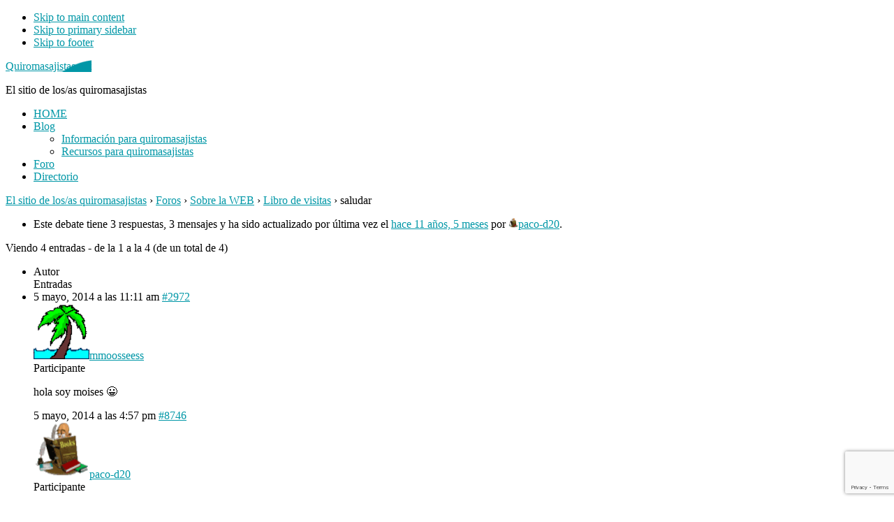

--- FILE ---
content_type: text/html; charset=UTF-8
request_url: https://www.quiromasajistas.net/foro/t/saludar/
body_size: 21527
content:
<!DOCTYPE html>
<html lang="es" prefix="og: http://ogp.me/ns#">
<head >
<meta charset="UTF-8" />
    <meta property="og:image" content="https://www.quiromasajistas.net/wp-content/uploads/2020/11/imagen-rrss.jpg" />
  <meta name="viewport" content="width=device-width, initial-scale=1" />

<!-- Optimización para motores de búsqueda de Rank Math - https://s.rankmath.com/home -->
<title>saludar - Quiromasajistas.net</title>
<meta name="description" content="hola soy moises :D"/>
<meta name="robots" content="follow, index, max-snippet:-1, max-video-preview:-1, max-image-preview:large"/>
<link rel="canonical" href="https://www.quiromasajistas.net/foro/t/saludar/" />
<meta property="og:locale" content="es_ES">
<meta property="og:type" content="article">
<meta property="og:title" content="saludar - Quiromasajistas.net">
<meta property="og:description" content="hola soy moises :D">
<meta property="og:url" content="https://www.quiromasajistas.net/foro/t/saludar/">
<meta property="og:site_name" content="Quiromasajistas.net">
<meta property="og:updated_time" content="2014-05-05T11:11:00+02:00">
<meta name="twitter:card" content="summary_large_image">
<meta name="twitter:title" content="saludar - Quiromasajistas.net">
<meta name="twitter:description" content="hola soy moises :D">
<meta name="twitter:site" content="@quiromasajistas">
<meta name="twitter:creator" content="@quiromasajistas">
<script type="application/ld+json" class="rank-math-schema">{
    "@context": "https://schema.org",
    "@graph": [
        {
            "@type": "Organization",
            "@id": "https://www.quiromasajistas.net/#company",
            "name": "Quiromasajistas.net",
            "logo": {
                "@type": "ImageObject",
                "url": false
            }
        },
        {
            "@type": "WebSite",
            "@id": "https://www.quiromasajistas.net/#website",
            "url": "https://www.quiromasajistas.net",
            "name": "Quiromasajistas.net",
            "publisher": {
                "@id": "https://www.quiromasajistas.net/#company"
            },
            "inLanguage": "es",
            "potentialAction": {
                "@type": "SearchAction",
                "target": "https://www.quiromasajistas.net/?s={search_term_string}",
                "query-input": "required name=search_term_string"
            }
        },
        {
            "@type": "ImageObject",
            "@id": "https://www.quiromasajistas.net/foro/t/saludar/#primaryImage",
            "url": "https://www.quiromasajistas.net/wp-content/uploads/avatars/29/0000000000000-bpthumb.jpg",
            "width": 200,
            "height": 200
        },
        {
            "@type": "WebPage",
            "@id": "https://www.quiromasajistas.net/foro/t/saludar/#webpage",
            "url": "https://www.quiromasajistas.net/foro/t/saludar/",
            "name": "saludar - Quiromasajistas.net",
            "datePublished": "-0001-11-30T00:00:00+00:00",
            "dateModified": "2014-05-05T11:11:00+02:00",
            "isPartOf": {
                "@id": "https://www.quiromasajistas.net/#website"
            },
            "primaryImageOfPage": {
                "@id": "https://www.quiromasajistas.net/foro/t/saludar/#primaryImage"
            },
            "inLanguage": "es"
        }
    ]
}</script>
<!-- /Plugin Rank Math WordPress SEO -->

<link rel='dns-prefetch' href='//www.google.com' />
<link rel='dns-prefetch' href='//fonts.googleapis.com' />
<link rel='dns-prefetch' href='//s.w.org' />
<link rel="alternate" type="application/rss+xml" title="Quiromasajistas.net &raquo; Feed" href="https://www.quiromasajistas.net/feed/" />
<link rel="alternate" type="application/rss+xml" title="Quiromasajistas.net &raquo; Feed de los comentarios" href="https://www.quiromasajistas.net/comments/feed/" />
<link rel="alternate" type="application/rss+xml" title="Quiromasajistas.net &raquo; Comentario saludar del feed" href="https://www.quiromasajistas.net/foro/t/saludar/feed/" />
<link rel='stylesheet' id='gglcptch-css'  href='https://www.quiromasajistas.net/wp-content/plugins/google-captcha/css/gglcptch.css' type='text/css' media='all' />
<link rel='stylesheet' id='academy-pro-css'  href='https://www.quiromasajistas.net/wp-content/themes/academy-pro/style.css' type='text/css' media='all' />
<style id='academy-pro-inline-css' type='text/css'>


		.single .content .entry-content > p:first-of-type {
			font-size: 26px;
			letter-spacing: -0.7px;
		}

		

		a,
		h4,
		button.secondary:focus,
		button.secondary:hover,
		input[type="button"].secondary:focus,
		input[type="button"].secondary:hover,
		input[type="reset"].secondary:focus,
		input[type="reset"].secondary:hover,
		input[type="submit"].secondary:focus,
		input[type="submit"].secondary:hover,
		.button.secondary:focus,
		.button.secondary:hover,
		.menu > .highlight > a:hover,
		.site-title a:focus,
		.site-title a:hover,
		.entry-title a:focus,
		.entry-title a:hover,
		.genesis-nav-menu a:focus,
		.genesis-nav-menu a:hover,
		.genesis-nav-menu .current-menu-item > a,
		.genesis-nav-menu .sub-menu .current-menu-item > a:focus,
		.genesis-nav-menu .sub-menu .current-menu-item > a:hover,
		.genesis-responsive-menu .genesis-nav-menu a:focus,
		.genesis-responsive-menu .genesis-nav-menu a:hover,
		.gs-faq button:focus,
		.gs-faq button:hover,
		.gs-faq button.gs-faq--expanded:focus,
		.entry-footer .entry-meta .entry-categories a:focus,
		.entry-footer .entry-meta .entry-categories a:hover,
		.entry-footer .entry-meta .entry-tags a:focus,
		.entry-footer .entry-meta .entry-tags a:hover,
		.entry-footer .entry-meta .entry-terms a:focus,
		.entry-footer .entry-meta .entry-terms a:hover,
		.sidebar a:not(.button):focus,
		.sidebar a:not(.button):hover,
		.sp-icon-accent,
		.sub-menu-toggle:focus,
		.sub-menu-toggle:hover {
			color: #0097a7;
		}

		button,
		input[type="button"],
		input[type="reset"],
		input[type="submit"],
		.button {
			background-color: #0097a7;
		}

		.enews-widget::after {
			background: #0097a7;
		}

		.academy-top-banner,
		.enews-widget input[type="submit"],
		.sidebar .enews-widget input[type="submit"] {
			background-color: #0097a7;
		}

		a.more-link.button.text:focus,
		a.more-link.button.text:hover,
		button.text:focus,
		button.text:hover,
		input[type="button"].text:focus,
		input[type="button"].text:hover,
		input[type="reset"].text:focus,
		input[type="reset"].text:hover,
		input[type="submit"].text:focus,
		input[type="submit"].text:hover,
		.button.text:focus,
		.button.text:hover,
		.comment-reply-link:focus,
		.comment-reply-link:hover,
		.footer-cta::before,
		.menu-toggle:focus,
		.menu-toggle:hover,
		.menu > .highlight > a:focus,
		.menu > .highlight > a:hover {
			border-color: #0097a7;
			color: #0097a7;
		}

		a.more-link.button.text,
		button.secondary,
		button.text,
		input[type="button"].secondary,
		input[type="reset"].secondary,
		input[type="submit"].secondary,
		input:focus,
		input[type="button"].text,
		input[type="reset"].text,
		input[type="submit"].text,
		textarea:focus,
		.archive-pagination a:focus,
		.archive-pagination a:hover,
		.archive-pagination .active a,
		.button.secondary,
		.button.text,
		.comment-reply-link,
		.entry-footer .entry-meta .entry-categories a,
		.entry-footer .entry-meta .entry-tags a,
		.entry-footer .entry-meta .entry-terms a,
		.genesis-responsive-menu .genesis-nav-menu .sub-menu a:focus,
		.genesis-responsive-menu .genesis-nav-menu .sub-menu a:hover,
		.gravatar-wrap::before,
		.menu-toggle,
		.menu > .highlight > a,
		.pricing-table .featured,
		.single-featured-image::before,
		.site-title a,
		.site-title a:focus,
		.site-title a:hover {
			border-color: #0097a7;
		}

		a.button:focus,
		a.button:hover,
		button:focus,
		button:hover,
		input[type="button"]:focus,
		input[type="button"]:hover,
		input[type="reset"]:focus,
		input[type="reset"]:hover,
		input[type="submit"]:focus,
		input[type="submit"]:hover,
		.archive-pagination li a:focus,
		.archive-pagination li a:hover,
		.archive-pagination .active a,
		.button:focus,
		.button:hover,
		.enews-widget input[type="submit"]:focus,
		.enews-widget input[type="submit"]:hover,
		.sidebar .enews-widget input[type="submit"]:focus,
		.sidebar .enews-widget input[type="submit"]:hover {
			background-color: #0097a7;
		}

		
</style>
<link rel='stylesheet' id='wp-block-library-css'  href='https://www.quiromasajistas.net/wp-includes/css/dist/block-library/style.min.css' type='text/css' media='all' />
<link rel='stylesheet' id='bp-login-form-block-css'  href='https://www.quiromasajistas.net/wp-content/plugins/buddypress/bp-core/css/blocks/login-form.min.css' type='text/css' media='all' />
<link rel='stylesheet' id='bp-member-block-css'  href='https://www.quiromasajistas.net/wp-content/plugins/buddypress/bp-members/css/blocks/member.min.css' type='text/css' media='all' />
<link rel='stylesheet' id='bp-members-block-css'  href='https://www.quiromasajistas.net/wp-content/plugins/buddypress/bp-members/css/blocks/members.min.css' type='text/css' media='all' />
<link rel='stylesheet' id='bp-dynamic-members-block-css'  href='https://www.quiromasajistas.net/wp-content/plugins/buddypress/bp-members/css/blocks/dynamic-members.min.css' type='text/css' media='all' />
<link rel='stylesheet' id='bp-latest-activities-block-css'  href='https://www.quiromasajistas.net/wp-content/plugins/buddypress/bp-activity/css/blocks/latest-activities.min.css' type='text/css' media='all' />
<link rel='stylesheet' id='bp-group-block-css'  href='https://www.quiromasajistas.net/wp-content/plugins/buddypress/bp-groups/css/blocks/group.min.css' type='text/css' media='all' />
<link rel='stylesheet' id='bp-groups-block-css'  href='https://www.quiromasajistas.net/wp-content/plugins/buddypress/bp-groups/css/blocks/groups.min.css' type='text/css' media='all' />
<link rel='stylesheet' id='bp-dynamic-groups-block-css'  href='https://www.quiromasajistas.net/wp-content/plugins/buddypress/bp-groups/css/blocks/dynamic-groups.min.css' type='text/css' media='all' />
<link rel='stylesheet' id='ap-front-styles-css'  href='https://www.quiromasajistas.net/wp-content/plugins/accesspress-anonymous-post/css/frontend-style.css' type='text/css' media='all' />
<link rel='stylesheet' id='bbp-default-css'  href='https://www.quiromasajistas.net/wp-content/plugins/bbpress/templates/default/css/bbpress.min.css' type='text/css' media='all' />
<link rel='stylesheet' id='bp-legacy-css-css'  href='https://www.quiromasajistas.net/wp-content/plugins/buddypress/bp-templates/bp-legacy/css/buddypress.min.css' type='text/css' media='screen' />
<link rel='stylesheet' id='contact-form-7-css'  href='https://www.quiromasajistas.net/wp-content/plugins/contact-form-7/includes/css/styles.css' type='text/css' media='all' />
<link rel='stylesheet' id='cookie-law-info-css'  href='https://www.quiromasajistas.net/wp-content/plugins/cookie-law-info/legacy/public/css/cookie-law-info-public.css' type='text/css' media='all' />
<link rel='stylesheet' id='cookie-law-info-gdpr-css'  href='https://www.quiromasajistas.net/wp-content/plugins/cookie-law-info/legacy/public/css/cookie-law-info-gdpr.css' type='text/css' media='all' />
<link rel='stylesheet' id='ebd-jquery-ui-css-css'  href='https://www.quiromasajistas.net/wp-content/plugins/everest-business-directory/css/jquery-ui.css' type='text/css' media='all' />
<link rel='stylesheet' id='ebd-fileuploader-style-css'  href='https://www.quiromasajistas.net/wp-content/plugins/everest-business-directory/css/ebd-fileuploader.css' type='text/css' media='all' />
<link rel='stylesheet' id='ebd-prettyPhoto-style-css'  href='https://www.quiromasajistas.net/wp-content/plugins/everest-business-directory/css/prettyPhoto.css' type='text/css' media='all' />
<link rel='stylesheet' id='ebd-frontend-style-css'  href='https://www.quiromasajistas.net/wp-content/plugins/everest-business-directory/css/ebd-frontend.css' type='text/css' media='all' />
<link rel='stylesheet' id='ebd-responsive-style-css'  href='https://www.quiromasajistas.net/wp-content/plugins/everest-business-directory/css/ebd-frontend-responsive.css' type='text/css' media='all' />
<link rel='stylesheet' id='ebd-fa-brands-css-css'  href='https://www.quiromasajistas.net/wp-content/plugins/everest-business-directory/css/brands.css' type='text/css' media='all' />
<link rel='stylesheet' id='ebd-fa-solid-css-css'  href='https://www.quiromasajistas.net/wp-content/plugins/everest-business-directory/css/solid.css' type='text/css' media='all' />
<link rel='stylesheet' id='ebd-fa-regular-css-css'  href='https://www.quiromasajistas.net/wp-content/plugins/everest-business-directory/css/regular.css' type='text/css' media='all' />
<link rel='stylesheet' id='ebd-fontawesome-min-css-css'  href='https://www.quiromasajistas.net/wp-content/plugins/everest-business-directory/css/font-awesome.min.css' type='text/css' media='all' />
<link rel='stylesheet' id='ebd-fontawesome-style-css'  href='https://www.quiromasajistas.net/wp-content/plugins/everest-business-directory/css/font-awesome.css' type='text/css' media='all' />
<link rel='stylesheet' id='ebd-linearicon-style-css'  href='https://www.quiromasajistas.net/wp-content/plugins/everest-business-directory/css/linearicons.css' type='text/css' media='all' />
<link rel='stylesheet' id='ebd-google-font-css'  href='//fonts.googleapis.com/css?display=swap&family=Roboto%3A400%2C500%2C700' type='text/css' media='all' />
<link rel='stylesheet' id='rpt_front_style-css'  href='https://www.quiromasajistas.net/wp-content/plugins/related-posts-thumbnails/assets/css/front.css' type='text/css' media='all' />
<link rel='stylesheet' id='rs-plugin-settings-css'  href='https://www.quiromasajistas.net/wp-content/plugins/revslider/public/assets/css/settings.css' type='text/css' media='all' />
<style id='rs-plugin-settings-inline-css' type='text/css'>
#rs-demo-id {}
</style>
<link rel='stylesheet' id='theme-my-login-css'  href='https://www.quiromasajistas.net/wp-content/plugins/theme-my-login/assets/styles/theme-my-login.min.css' type='text/css' media='all' />
<link rel='stylesheet' id='academy-fonts-css'  href='//fonts.googleapis.com/css?display=swap&family=Merriweather%3A400%2C400i%2C700%2C700i%7CPT+Sans%3A400%2C700' type='text/css' media='all' />
<link rel='stylesheet' id='academy-sp-icons-css'  href='https://www.quiromasajistas.net/wp-content/themes/academy-pro/css/sp-icons.css' type='text/css' media='all' />
<link rel='stylesheet' id='bbpress-wp-tweaks-css'  href='https://www.quiromasajistas.net/wp-content/plugins/bbpress-wp-tweaks/style.css' type='text/css' media='all' />
<!--[if lt IE 9]>
<link rel='stylesheet' id='vc_lte_ie9-css'  href='https://www.quiromasajistas.net/wp-content/plugins/js_composer/assets/css/vc_lte_ie9.min.css' type='text/css' media='screen' />
<![endif]-->
<link rel='stylesheet' id='machete-clone-styles-css'  href='https://www.quiromasajistas.net/wp-content/plugins/machete/css/clone-admin-bar.css' type='text/css' media='all' />
<link rel='stylesheet' id='tml-social-css'  href='https://www.quiromasajistas.net/wp-content/plugins/tml-social/assets/styles/tml-social.min.css' type='text/css' media='all' />
<link rel='stylesheet' id='bsf-Defaults-css'  href='https://www.quiromasajistas.net/wp-content/uploads/smile_fonts/Defaults/Defaults.css' type='text/css' media='all' />
<script type="text/javascript">
            window._nslDOMReady = function (callback) {
                if ( document.readyState === "complete" || document.readyState === "interactive" ) {
                    callback();
                } else {
                    document.addEventListener( "DOMContentLoaded", callback );
                }
            };
            </script><script type='text/javascript' src='https://www.quiromasajistas.net/wp-includes/js/jquery/jquery.js'></script>
<script type='text/javascript' src='https://www.quiromasajistas.net/wp-includes/js/jquery/jquery-migrate.min.js'></script>
<script type='text/javascript'>
/* <![CDATA[ */
var BP_Confirm = {"are_you_sure":"\u00bfEst\u00e1s seguro?"};
/* ]]> */
</script>
<script type='text/javascript' src='https://www.quiromasajistas.net/wp-content/plugins/buddypress/bp-core/js/confirm.min.js'></script>
<script type='text/javascript' src='https://www.quiromasajistas.net/wp-content/plugins/buddypress/bp-core/js/widget-members.min.js'></script>
<script type='text/javascript' src='https://www.quiromasajistas.net/wp-content/plugins/buddypress/bp-core/js/jquery-query.min.js'></script>
<script type='text/javascript' src='https://www.quiromasajistas.net/wp-content/plugins/buddypress/bp-core/js/vendor/jquery-cookie.min.js'></script>
<script type='text/javascript' src='https://www.quiromasajistas.net/wp-content/plugins/buddypress/bp-core/js/vendor/jquery-scroll-to.min.js'></script>
<script type='text/javascript'>
/* <![CDATA[ */
var BP_DTheme = {"accepted":"Aceptado","close":"Cerrar","comments":"comentarios","leave_group_confirm":"\u00bfEst\u00e1s seguro que quieres salir del grupo?","mark_as_fav":"Favorito","my_favs":"Mis favoritos","rejected":"Rechazado","remove_fav":"Eliminar favorito","show_all":"Mostrar todo","show_all_comments":"Mostrar todos los comentarios para este hilo.","show_x_comments":"Mostrar todos los comentarios (%d)","unsaved_changes":"Tu perfil tiene cambios no guardados. Si abandonas esta p\u00e1gina, los cambios se perder\u00e1n. ","view":"Ver","store_filter_settings":""};
/* ]]> */
</script>
<script type='text/javascript' src='https://www.quiromasajistas.net/wp-content/plugins/buddypress/bp-templates/bp-legacy/js/buddypress.min.js'></script>
<script type='text/javascript'>
/* <![CDATA[ */
var Cli_Data = {"nn_cookie_ids":["prism_252579489","cookielawinfo-checkbox-others","cookielawinfo-checkbox-analytics","cookielawinfo-checkbox-advertisement","cookielawinfo-checkbox-performance","wordpress_test_cookie","_GRECAPTCHA","_fbp","fr","_gat","cookielawinfo-checkbox-functional","viewed_cookie_policy","PHPSESSID","_ga","_gid","cookielawinfo-checkbox-non-necessary","VISITOR_INFO1_LIVE","YSC","GPS","IDE","test_cookie"],"cookielist":[],"non_necessary_cookies":{"necessary":["wordpress_test_cookie","_GRECAPTCHA","PHPSESSID"],"others":["prism_252579489"],"non-necessary":["test_cookie"],"analytics":["_ga","_gid","_gat_gtag_UA_8219549_34","GPS"],"advertisement":["_fbp","fr","VISITOR_INFO1_LIVE","IDE"],"performance":["_gat","YSC"]},"ccpaEnabled":"","ccpaRegionBased":"","ccpaBarEnabled":"","strictlyEnabled":["necessary","obligatoire"],"ccpaType":"gdpr","js_blocking":"1","custom_integration":"","triggerDomRefresh":"","secure_cookies":""};
var cli_cookiebar_settings = {"animate_speed_hide":"500","animate_speed_show":"500","background":"#fffffff7","border":"#b1a6a6c2","border_on":"","button_1_button_colour":"#61a229","button_1_button_hover":"#4e8221","button_1_link_colour":"#0097a7","button_1_as_button":"","button_1_new_win":"","button_2_button_colour":"#ffffff","button_2_button_hover":"#cccccc","button_2_link_colour":"#898888","button_2_as_button":"","button_2_hidebar":"","button_3_button_colour":"#61a229","button_3_button_hover":"#4e8221","button_3_link_colour":"#0097a7","button_3_as_button":"","button_3_new_win":"","button_4_button_colour":"#ffffff","button_4_button_hover":"#cccccc","button_4_link_colour":"#898888","button_4_as_button":"","button_7_button_colour":"#81d742","button_7_button_hover":"#67ac35","button_7_link_colour":"#fff","button_7_as_button":"1","button_7_new_win":"","font_family":"inherit","header_fix":"","notify_animate_hide":"1","notify_animate_show":"","notify_div_id":"#cookie-law-info-bar","notify_position_horizontal":"right","notify_position_vertical":"bottom","scroll_close":"","scroll_close_reload":"","accept_close_reload":"","reject_close_reload":"","showagain_tab":"","showagain_background":"#fff","showagain_border":"#000","showagain_div_id":"#cookie-law-info-again","showagain_x_position":"100px","text":"#333","show_once_yn":"","show_once":"10000","logging_on":"","as_popup":"","popup_overlay":"1","bar_heading_text":"","cookie_bar_as":"popup","popup_showagain_position":"bottom-right","widget_position":"left"};
var log_object = {"ajax_url":"https:\/\/www.quiromasajistas.net\/wp-admin\/admin-ajax.php"};
/* ]]> */
</script>
<script type='text/javascript' src='https://www.quiromasajistas.net/wp-content/plugins/cookie-law-info/legacy/public/js/cookie-law-info-public.js'></script>
<script type='text/javascript' src='https://www.google.com/recaptcha/api.js'></script>
<script type='text/javascript' src='https://www.quiromasajistas.net/wp-content/plugins/everest-business-directory/js/ebd-fileuploader.js'></script>
<script type='text/javascript' src='https://www.quiromasajistas.net/wp-content/plugins/everest-business-directory/js/jquery.prettyPhoto.js'></script>
<script type='text/javascript' src='https://www.quiromasajistas.net/wp-includes/js/jquery/ui/core.min.js'></script>
<script type='text/javascript' src='https://www.quiromasajistas.net/wp-includes/js/jquery/ui/datepicker.min.js'></script>
<script type='text/javascript'>
jQuery(document).ready(function(jQuery){jQuery.datepicker.setDefaults({"closeText":"Cerrar","currentText":"Hoy","monthNames":["enero","febrero","marzo","abril","mayo","junio","julio","agosto","septiembre","octubre","noviembre","diciembre"],"monthNamesShort":["Ene","Feb","Mar","Abr","May","Jun","Jul","Ago","Sep","Oct","Nov","Dic"],"nextText":"Siguiente","prevText":"Anterior","dayNames":["domingo","lunes","martes","mi\u00e9rcoles","jueves","viernes","s\u00e1bado"],"dayNamesShort":["Dom","Lun","Mar","Mi\u00e9","Jue","Vie","S\u00e1b"],"dayNamesMin":["D","L","M","X","J","V","S"],"dateFormat":"d MM, yy","firstDay":1,"isRTL":false});});
</script>
<script type='text/javascript'>
/* <![CDATA[ */
var ebd_js_obj = {"ajax_url":"https:\/\/www.quiromasajistas.net\/wp-admin\/admin-ajax.php","ajax_nonce":"ea1e82949b","translation_strings":{"directory_delete":"Are you sure you want to delete this directory?"}};
/* ]]> */
</script>
<script type='text/javascript' src='https://www.quiromasajistas.net/wp-content/plugins/everest-business-directory/js/ebd-frontend.js'></script>
<script type='text/javascript' src='https://www.quiromasajistas.net/wp-content/plugins/revslider/public/assets/js/jquery.themepunch.tools.min.js'></script>
<script type='text/javascript' src='https://www.quiromasajistas.net/wp-content/plugins/revslider/public/assets/js/jquery.themepunch.revolution.min.js'></script>
<link rel='https://api.w.org/' href='https://www.quiromasajistas.net/wp-json/' />
<link rel="EditURI" type="application/rsd+xml" title="RSD" href="https://www.quiromasajistas.net/xmlrpc.php?rsd" />
<link rel="wlwmanifest" type="application/wlwmanifest+xml" href="https://www.quiromasajistas.net/wp-includes/wlwmanifest.xml" /> 
<link rel='shortlink' href='https://www.quiromasajistas.net/?p=2972' />
<link rel="alternate" type="application/json+oembed" href="https://www.quiromasajistas.net/wp-json/oembed/1.0/embed?url=https%3A%2F%2Fwww.quiromasajistas.net%2Fforo%2Ft%2Fsaludar%2F" />
<link rel="alternate" type="text/xml+oembed" href="https://www.quiromasajistas.net/wp-json/oembed/1.0/embed?url=https%3A%2F%2Fwww.quiromasajistas.net%2Fforo%2Ft%2Fsaludar%2F&#038;format=xml" />

	<script type="text/javascript">var ajaxurl = 'https://www.quiromasajistas.net/wp-admin/admin-ajax.php';</script>

</style>			<style>
			#related_posts_thumbnails li{
				border-right: 1px solid #dddddd;
				background-color: #ffffff			}
			#related_posts_thumbnails li:hover{
				background-color: #eeeeee;
			}
			.relpost_content{
				font-size:	13px;
				color: 		#333333;
			}
			.relpost-block-single{
				background-color: #ffffff;
				border-right: 1px solid  #dddddd;
				border-left: 1px solid  #dddddd;
				margin-right: -1px;
			}
			.relpost-block-single:hover{
				background-color: #eeeeee;
			}
		</style>

	<script type="text/javascript">

    (function(e,t,o,n,p,r,i){e.visitorGlobalObjectAlias=n;e[e.visitorGlobalObjectAlias]=e[e.visitorGlobalObjectAlias]||function(){(e[e.visitorGlobalObjectAlias].q=e[e.visitorGlobalObjectAlias].q||[]).push(arguments)};e[e.visitorGlobalObjectAlias].l=(new Date).getTime();r=t.createElement("script");r.src=o;r.async=true;i=t.getElementsByTagName("script")[0];i.parentNode.insertBefore(r,i)})(window,document,"https://diffuser-cdn.app-us1.com/diffuser/diffuser.js","vgo");

    vgo('setAccount', '252579489');

    vgo('setTrackByDefault', true);

 

    vgo('process');

</script><style type="text/css">.site-title a { background: url(https://www.quiromasajistas.net/wp-content/uploads/2020/11/cropped-cropped-logo-quiro.png) no-repeat !important; }</style>
<meta name="generator" content="Powered by WPBakery Page Builder - drag and drop page builder for WordPress."/>
<meta name="generator" content="Powered by Slider Revolution 5.4.8.3 - responsive, Mobile-Friendly Slider Plugin for WordPress with comfortable drag and drop interface." />
<link rel="icon" href="https://www.quiromasajistas.net/wp-content/uploads/2020/11/cropped-cropped-favicon-32x32.png" sizes="32x32" />
<link rel="icon" href="https://www.quiromasajistas.net/wp-content/uploads/2020/11/cropped-cropped-favicon-192x192.png" sizes="192x192" />
<link rel="apple-touch-icon" href="https://www.quiromasajistas.net/wp-content/uploads/2020/11/cropped-cropped-favicon-180x180.png" />
<meta name="msapplication-TileImage" content="https://www.quiromasajistas.net/wp-content/uploads/2020/11/cropped-cropped-favicon-270x270.png" />
<script type="text/javascript">function setREVStartSize(e){									
						try{ e.c=jQuery(e.c);var i=jQuery(window).width(),t=9999,r=0,n=0,l=0,f=0,s=0,h=0;
							if(e.responsiveLevels&&(jQuery.each(e.responsiveLevels,function(e,f){f>i&&(t=r=f,l=e),i>f&&f>r&&(r=f,n=e)}),t>r&&(l=n)),f=e.gridheight[l]||e.gridheight[0]||e.gridheight,s=e.gridwidth[l]||e.gridwidth[0]||e.gridwidth,h=i/s,h=h>1?1:h,f=Math.round(h*f),"fullscreen"==e.sliderLayout){var u=(e.c.width(),jQuery(window).height());if(void 0!=e.fullScreenOffsetContainer){var c=e.fullScreenOffsetContainer.split(",");if (c) jQuery.each(c,function(e,i){u=jQuery(i).length>0?u-jQuery(i).outerHeight(!0):u}),e.fullScreenOffset.split("%").length>1&&void 0!=e.fullScreenOffset&&e.fullScreenOffset.length>0?u-=jQuery(window).height()*parseInt(e.fullScreenOffset,0)/100:void 0!=e.fullScreenOffset&&e.fullScreenOffset.length>0&&(u-=parseInt(e.fullScreenOffset,0))}f=u}else void 0!=e.minHeight&&f<e.minHeight&&(f=e.minHeight);e.c.closest(".rev_slider_wrapper").css({height:f})					
						}catch(d){console.log("Failure at Presize of Slider:"+d)}						
					};</script>
<style type="text/css">div.nsl-container[data-align="left"] {
    text-align: left;
}

div.nsl-container[data-align="center"] {
    text-align: center;
}

div.nsl-container[data-align="right"] {
    text-align: right;
}


div.nsl-container .nsl-container-buttons a {
    text-decoration: none !important;
    box-shadow: none !important;
    border: 0;
}

div.nsl-container .nsl-container-buttons {
    display: flex;
    padding: 5px 0;
}

div.nsl-container.nsl-container-block .nsl-container-buttons {
    display: inline-grid;
    grid-template-columns: minmax(145px, auto);
}

div.nsl-container-block-fullwidth .nsl-container-buttons {
    flex-flow: column;
    align-items: center;
}

div.nsl-container-block-fullwidth .nsl-container-buttons a,
div.nsl-container-block .nsl-container-buttons a {
    flex: 1 1 auto;
    display: block;
    margin: 5px 0;
    width: 100%;
}

div.nsl-container-inline {
    margin: -5px;
    text-align: left;
}

div.nsl-container-inline .nsl-container-buttons {
    justify-content: center;
    flex-wrap: wrap;
}

div.nsl-container-inline .nsl-container-buttons a {
    margin: 5px;
    display: inline-block;
}

div.nsl-container-grid .nsl-container-buttons {
    flex-flow: row;
    align-items: center;
    flex-wrap: wrap;
}

div.nsl-container-grid .nsl-container-buttons a {
    flex: 1 1 auto;
    display: block;
    margin: 5px;
    max-width: 280px;
    width: 100%;
}

@media only screen and (min-width: 650px) {
    div.nsl-container-grid .nsl-container-buttons a {
        width: auto;
    }
}

div.nsl-container .nsl-button {
    cursor: pointer;
    vertical-align: top;
    border-radius: 4px;
}

div.nsl-container .nsl-button-default {
    color: #fff;
    display: flex;
}

div.nsl-container .nsl-button-icon {
    display: inline-block;
}

div.nsl-container .nsl-button-svg-container {
    flex: 0 0 auto;
    padding: 8px;
    display: flex;
    align-items: center;
}

div.nsl-container svg {
    height: 24px;
    width: 24px;
    vertical-align: top;
}

div.nsl-container .nsl-button-default div.nsl-button-label-container {
    margin: 0 24px 0 12px;
    padding: 10px 0;
    font-family: Helvetica, Arial, sans-serif;
    font-size: 16px;
    line-height: 20px;
    letter-spacing: .25px;
    overflow: hidden;
    text-align: center;
    text-overflow: clip;
    white-space: nowrap;
    flex: 1 1 auto;
    -webkit-font-smoothing: antialiased;
    -moz-osx-font-smoothing: grayscale;
    text-transform: none;
    display: inline-block;
}

div.nsl-container .nsl-button-google[data-skin="dark"] .nsl-button-svg-container {
    margin: 1px;
    padding: 7px;
    border-radius: 3px;
    background: #fff;
}

div.nsl-container .nsl-button-google[data-skin="light"] {
    border-radius: 1px;
    box-shadow: 0 1px 5px 0 rgba(0, 0, 0, .25);
    color: RGBA(0, 0, 0, 0.54);
}

div.nsl-container .nsl-button-apple .nsl-button-svg-container {
    padding: 0 6px;
}

div.nsl-container .nsl-button-apple .nsl-button-svg-container svg {
    height: 40px;
    width: auto;
}

div.nsl-container .nsl-button-apple[data-skin="light"] {
    color: #000;
    box-shadow: 0 0 0 1px #000;
}

div.nsl-container .nsl-button-facebook[data-skin="white"] {
    color: #000;
    box-shadow: inset 0 0 0 1px #000;
}

div.nsl-container .nsl-button-facebook[data-skin="light"] {
    color: #1877F2;
    box-shadow: inset 0 0 0 1px #1877F2;
}

div.nsl-container .nsl-button-apple div.nsl-button-label-container {
    font-size: 17px;
    font-family: -apple-system, BlinkMacSystemFont, "Segoe UI", Roboto, Helvetica, Arial, sans-serif, "Apple Color Emoji", "Segoe UI Emoji", "Segoe UI Symbol";
}

div.nsl-container .nsl-button-slack div.nsl-button-label-container {
    font-size: 17px;
    font-family: -apple-system, BlinkMacSystemFont, "Segoe UI", Roboto, Helvetica, Arial, sans-serif, "Apple Color Emoji", "Segoe UI Emoji", "Segoe UI Symbol";
}

div.nsl-container .nsl-button-slack[data-skin="light"] {
    color: #000000;
    box-shadow: inset 0 0 0 1px #DDDDDD;
}

div.nsl-container .nsl-button-tiktok[data-skin="light"] {
    color: #161823;
    box-shadow: 0 0 0 1px rgba(22, 24, 35, 0.12);
}

.nsl-clear {
    clear: both;
}

.nsl-container {
    clear: both;
}

/*Button align start*/

div.nsl-container-inline[data-align="left"] .nsl-container-buttons {
    justify-content: flex-start;
}

div.nsl-container-inline[data-align="center"] .nsl-container-buttons {
    justify-content: center;
}

div.nsl-container-inline[data-align="right"] .nsl-container-buttons {
    justify-content: flex-end;
}


div.nsl-container-grid[data-align="left"] .nsl-container-buttons {
    justify-content: flex-start;
}

div.nsl-container-grid[data-align="center"] .nsl-container-buttons {
    justify-content: center;
}

div.nsl-container-grid[data-align="right"] .nsl-container-buttons {
    justify-content: flex-end;
}

div.nsl-container-grid[data-align="space-around"] .nsl-container-buttons {
    justify-content: space-around;
}

div.nsl-container-grid[data-align="space-between"] .nsl-container-buttons {
    justify-content: space-between;
}

/* Button align end*/

/* Redirect */

#nsl-redirect-overlay {
    display: flex;
    flex-direction: column;
    justify-content: center;
    align-items: center;
    position: fixed;
    z-index: 1000000;
    left: 0;
    top: 0;
    width: 100%;
    height: 100%;
    backdrop-filter: blur(1px);
    background-color: RGBA(0, 0, 0, .32);;
}

#nsl-redirect-overlay-container {
    display: flex;
    flex-direction: column;
    justify-content: center;
    align-items: center;
    background-color: white;
    padding: 30px;
    border-radius: 10px;
}

#nsl-redirect-overlay-spinner {
    content: '';
    display: block;
    margin: 20px;
    border: 9px solid RGBA(0, 0, 0, .6);
    border-top: 9px solid #fff;
    border-radius: 50%;
    box-shadow: inset 0 0 0 1px RGBA(0, 0, 0, .6), 0 0 0 1px RGBA(0, 0, 0, .6);
    width: 40px;
    height: 40px;
    animation: nsl-loader-spin 2s linear infinite;
}

@keyframes nsl-loader-spin {
    0% {
        transform: rotate(0deg)
    }
    to {
        transform: rotate(360deg)
    }
}

#nsl-redirect-overlay-title {
    font-family: -apple-system, BlinkMacSystemFont, "Segoe UI", Roboto, Oxygen-Sans, Ubuntu, Cantarell, "Helvetica Neue", sans-serif;
    font-size: 18px;
    font-weight: bold;
    color: #3C434A;
}

#nsl-redirect-overlay-text {
    font-family: -apple-system, BlinkMacSystemFont, "Segoe UI", Roboto, Oxygen-Sans, Ubuntu, Cantarell, "Helvetica Neue", sans-serif;
    text-align: center;
    font-size: 14px;
    color: #3C434A;
}

/* Redirect END*/</style>		<style type="text/css" id="wp-custom-css">
			.content-sidebar .content {
    float: left;
  /*  max-width: 940px; */
}

.tml-register {
    max-width: 100%;
}
h1 {
    font-size: 56px;
    letter-spacing: -1.5px;
    line-height: 1.1;
}

		</style>
		<noscript><style type="text/css"> .wpb_animate_when_almost_visible { opacity: 1; }</style></noscript><script>
// Global site tag (gtag) - Machete
(function(d,s,i){
	var f = d.getElementsByTagName(s)[0];
	    j = d.createElement(s);
	j.async = true;
	j.src= 'https://www.googletagmanager.com/gtag/js?id='+i;
	f.parentNode.insertBefore(j,f);
})(document,'script','UA-143286154-1');
window.dataLayer = window.dataLayer || [];
function gtag(){ dataLayer.push(arguments); }
gtag('js', new Date());
gtag("config", "UA-143286154-1");
</script>
<meta name="facebook-domain-verification" content="020ncly9bi129t351ccmf3a3tdmfvk" />

<!-- Facebook Pixel Code -->

<script>

  !function(f,b,e,v,n,t,s)

  {if(f.fbq)return;n=f.fbq=function(){n.callMethod?

  n.callMethod.apply(n,arguments):n.queue.push(arguments)};

  if(!f._fbq)f._fbq=n;n.push=n;n.loaded=!0;n.version='2.0';

  n.queue=[];t=b.createElement(e);t.async=!0;

  t.src=v;s=b.getElementsByTagName(e)[0];

  s.parentNode.insertBefore(t,s)}(window, document,'script',

  'https://connect.facebook.net/en_US/fbevents.js');

  fbq('init', '261603541686940');

  fbq('track', 'PageView');

</script>

<noscript><img height="1" width="1" style="display:none"

  src="https://www.facebook.com/tr?id=261603541686940&ev=PageView&noscript=1"

/></noscript>

<!-- End Facebook Pixel Code -->

</head>
<body data-rsssl=1 class="bp-legacy topic bbpress no-js topic-template-default single single-topic postid-2972 custom-header header-image header-full-width content-sidebar genesis-breadcrumbs-hidden wpb-js-composer js-comp-ver-6.0.2 vc_responsive" itemscope itemtype="https://schema.org/WebPage"><ul class="genesis-skip-link"><li><a href="#genesis-content" class="screen-reader-shortcut"> Skip to main content</a></li><li><a href="#genesis-sidebar-primary" class="screen-reader-shortcut"> Skip to primary sidebar</a></li><li><a href="#footer-cta" class="screen-reader-shortcut"> Skip to footer</a></li></ul><div class="site-container"><header class="site-header" itemscope itemtype="https://schema.org/WPHeader"><div class="wrap"><div class="title-area"><p class="site-title" itemprop="headline"><a href="https://www.quiromasajistas.net/">Quiromasajistas.net</a></p><p class="site-description" itemprop="description">El sitio de los/as quiromasajistas</p></div><nav class="nav-primary" aria-label="Main" itemscope itemtype="https://schema.org/SiteNavigationElement" id="genesis-nav-primary"><div class="wrap"><ul id="menu-menu-ppal" class="menu genesis-nav-menu menu-primary js-superfish"><li id="menu-item-868" class="menu-item menu-item-type-post_type menu-item-object-page menu-item-home menu-item-868"><a href="https://www.quiromasajistas.net/" itemprop="url"><span itemprop="name">HOME</span></a></li>
<li id="menu-item-869" class="menu-item menu-item-type-post_type menu-item-object-page current_page_parent menu-item-has-children menu-item-869"><a href="https://www.quiromasajistas.net/blog/" itemprop="url"><span itemprop="name">Blog</span></a>
<ul class="sub-menu">
	<li id="menu-item-881" class="menu-item menu-item-type-taxonomy menu-item-object-category menu-item-881"><a href="https://www.quiromasajistas.net/informacion/" itemprop="url"><span itemprop="name">Información para quiromasajistas</span></a></li>
	<li id="menu-item-882" class="menu-item menu-item-type-taxonomy menu-item-object-category menu-item-882"><a href="https://www.quiromasajistas.net/recursos/" itemprop="url"><span itemprop="name">Recursos para quiromasajistas</span></a></li>
</ul>
</li>
<li id="menu-item-870" class="menu-item menu-item-type-custom menu-item-object-custom menu-item-870"><a href="https://www.quiromasajistas.net/foro/" itemprop="url"><span itemprop="name">Foro</span></a></li>
<li id="menu-item-16743" class="menu-item menu-item-type-post_type menu-item-object-page menu-item-16743"><a href="https://www.quiromasajistas.net/directorio/" itemprop="url"><span itemprop="name">Directorio</span></a></li>
</ul></div></nav></div></header><div class="site-inner"><div class="wrap"><div class="content-sidebar-wrap"><main class="content_foro"><article class="post-2972 topic type-topic status-publish entry" aria-label="saludar" itemscope itemtype="https://schema.org/CreativeWork"><header class="entry-header"></header><div class="entry-content" itemprop="text">
<div id="bbpress-forums" class="bbpress-wrapper">

	<div class="bbp-breadcrumb"><p><a href="https://www.quiromasajistas.net" class="bbp-breadcrumb-home">El sitio de los/as quiromasajistas</a> <span class="bbp-breadcrumb-sep">&rsaquo;</span> <a href="https://www.quiromasajistas.net/foro/" class="bbp-breadcrumb-root">Foros</a> <span class="bbp-breadcrumb-sep">&rsaquo;</span> <a href="https://www.quiromasajistas.net/foro/f/sobre-la-web/" class="bbp-breadcrumb-forum">Sobre la WEB</a> <span class="bbp-breadcrumb-sep">&rsaquo;</span> <a href="https://www.quiromasajistas.net/foro/f/sobre-la-web/libro-de-visitas/" class="bbp-breadcrumb-forum">Libro de visitas</a> <span class="bbp-breadcrumb-sep">&rsaquo;</span> <span class="bbp-breadcrumb-current">saludar</span></p></div>
	
	
	
	
		
		<div class="bbp-template-notice info"><ul><li class="bbp-topic-description">Este debate tiene 3 respuestas, 3 mensajes y ha sido actualizado por última vez el <a href="https://www.quiromasajistas.net/foro/t/saludar/#post-8821" title="Respuesta a: saludar">hace 11 años, 5 meses</a> por <a href="https://www.quiromasajistas.net/miembros/paco-d20/" title="Ver perfil de paco-d20" class="bbp-author-link"><span  class="bbp-author-avatar"><img alt='' src='https://www.quiromasajistas.net/wp-content/uploads/avatars/29/0000000000000-bpthumb.jpg' srcset='https://www.quiromasajistas.net/wp-content/uploads/avatars/29/0000000000000-bpthumb.jpg 2x' class='avatar avatar-14 photo' height='14' width='14' /></span><span  class="bbp-author-name">paco-d20</span></a>.</li></ul></div>
		
		
			
<div class="bbp-pagination">
	<div class="bbp-pagination-count">Viendo 4 entradas -  de la 1 a la 4 (de un total de 4)</div>
	<div class="bbp-pagination-links"></div>
</div>


			
<ul id="topic-2972-replies" class="forums bbp-replies">

	<li class="bbp-header">
		<div class="bbp-reply-author">Autor</div><!-- .bbp-reply-author -->
		<div class="bbp-reply-content">Entradas</div><!-- .bbp-reply-content -->
	</li><!-- .bbp-header -->

	<li class="bbp-body">

		
			
				
<div id="post-2972" class="bbp-reply-header">
	<div class="bbp-meta">
		<span class="bbp-reply-post-date">5 mayo, 2014 a las 11:11 am</span>

		
		<a href="https://www.quiromasajistas.net/foro/t/saludar/#post-2972" class="bbp-reply-permalink">#2972</a>

		
		<span class="bbp-admin-links"></span>
		
	</div><!-- .bbp-meta -->
</div><!-- #post-2972 -->

<div class="loop-item-0 user-id-1596 bbp-parent-forum-1386 bbp-parent-topic-1377 bbp-reply-position-1 odd  post-2972 topic type-topic status-publish entry">
	<div class="bbp-reply-author">

		
		<a href="https://www.quiromasajistas.net/miembros/mmoosseess/" title="Ver perfil de mmoosseess" class="bbp-author-link"><span  class="bbp-author-avatar"><img alt='' src='https://www.quiromasajistas.net/wp-content/uploads/avatars/1596/0000000000000-bpfull.jpg' srcset='https://www.quiromasajistas.net/wp-content/uploads/avatars/1596/0000000000000-bpfull.jpg 2x' class='avatar avatar-80 photo' height='80' width='80' /></span><span  class="bbp-author-name">mmoosseess</span></a><div class="bbp-author-role">Participante</div>
		
		
	</div><!-- .bbp-reply-author -->

	<div class="bbp-reply-content">

		
		<p>hola soy moises 😀</p>

		
	</div><!-- .bbp-reply-content -->
</div><!-- .reply -->

			
				
<div id="post-8746" class="bbp-reply-header">
	<div class="bbp-meta">
		<span class="bbp-reply-post-date">5 mayo, 2014 a las 4:57 pm</span>

		
		<a href="https://www.quiromasajistas.net/foro/t/saludar/#post-8746" class="bbp-reply-permalink">#8746</a>

		
		<span class="bbp-admin-links"></span>
		
	</div><!-- .bbp-meta -->
</div><!-- #post-8746 -->

<div class="loop-item-1 user-id-29 bbp-parent-forum-1377 bbp-parent-topic-2972 bbp-reply-position-2 even  post-8746 reply type-reply status-publish entry">
	<div class="bbp-reply-author">

		
		<a href="https://www.quiromasajistas.net/miembros/paco-d20/" title="Ver perfil de paco-d20" class="bbp-author-link"><span  class="bbp-author-avatar"><img alt='' src='https://www.quiromasajistas.net/wp-content/uploads/avatars/29/0000000000000-bpfull.jpg' srcset='https://www.quiromasajistas.net/wp-content/uploads/avatars/29/0000000000000-bpfull.jpg 2x' class='avatar avatar-80 photo' height='80' width='80' /></span><span  class="bbp-author-name">paco-d20</span></a><div class="bbp-author-role">Participante</div>
		
		
	</div><!-- .bbp-reply-author -->

	<div class="bbp-reply-content">

		
		<p>Hola</p>
<p> :saludo:</p>

		
	</div><!-- .bbp-reply-content -->
</div><!-- .reply -->

			
				
<div id="post-3012" class="bbp-reply-header">
	<div class="bbp-meta">
		<span class="bbp-reply-post-date">12 agosto, 2014 a las 6:09 pm</span>

		
		<a href="https://www.quiromasajistas.net/foro/t/saludar/#post-3012" class="bbp-reply-permalink">#3012</a>

		
		<span class="bbp-admin-links"></span>
		
	</div><!-- .bbp-meta -->
</div><!-- #post-3012 -->

<div class="loop-item-2 user-id-1696 bbp-parent-forum-1377 bbp-parent-topic-2972 bbp-reply-position-2 odd  post-3012 reply type-reply status-publish entry">
	<div class="bbp-reply-author">

		
		<a href="https://www.quiromasajistas.net/miembros/mariajose18/" title="Ver perfil de mariajose18" class="bbp-author-link"><span  class="bbp-author-avatar"><img alt='' src='//www.gravatar.com/avatar/254c197002ac21422c48ec587a76a9d9?s=80&#038;r=g&#038;d=blank' srcset='//www.gravatar.com/avatar/254c197002ac21422c48ec587a76a9d9?s=80&#038;r=g&#038;d=blank 2x' class='avatar avatar-80 photo' height='80' width='80' /></span><span  class="bbp-author-name">mariajose18</span></a><div class="bbp-author-role">Participante</div>
		
		
	</div><!-- .bbp-reply-author -->

	<div class="bbp-reply-content">

		
		<p>Hola soy maria jose  y necesitaré ayuda, seré principiante en quiromasaje este próximo curso y no tengo mucha información. muchas gracias!!! saludos!! 😀  😀</p>

		
	</div><!-- .bbp-reply-content -->
</div><!-- .reply -->

			
				
<div id="post-8821" class="bbp-reply-header">
	<div class="bbp-meta">
		<span class="bbp-reply-post-date">12 agosto, 2014 a las 6:19 pm</span>

		
		<a href="https://www.quiromasajistas.net/foro/t/saludar/#post-8821" class="bbp-reply-permalink">#8821</a>

		
		<span class="bbp-admin-links"></span>
		
	</div><!-- .bbp-meta -->
</div><!-- #post-8821 -->

<div class="loop-item-3 user-id-29 bbp-parent-forum-1377 bbp-parent-topic-2972 bbp-reply-position-4 even  post-8821 reply type-reply status-publish entry">
	<div class="bbp-reply-author">

		
		<a href="https://www.quiromasajistas.net/miembros/paco-d20/" title="Ver perfil de paco-d20" class="bbp-author-link"><span  class="bbp-author-avatar"><img alt='' src='https://www.quiromasajistas.net/wp-content/uploads/avatars/29/0000000000000-bpfull.jpg' srcset='https://www.quiromasajistas.net/wp-content/uploads/avatars/29/0000000000000-bpfull.jpg 2x' class='avatar avatar-80 photo' height='80' width='80' /></span><span  class="bbp-author-name">paco-d20</span></a><div class="bbp-author-role">Participante</div>
		
		
	</div><!-- .bbp-reply-author -->

	<div class="bbp-reply-content">

		
		<p>Hola María José</p>
<p> :saludo: </p>
<p>Puedes aprovechar el tiempo ahora, pues tienes mucha información tanto en la web como en el foro</p>
<p>Saludos :cafe:</p>

		
	</div><!-- .bbp-reply-content -->
</div><!-- .reply -->

			
		
	</li><!-- .bbp-body -->

	<li class="bbp-footer">
		<div class="bbp-reply-author">Autor</div>
		<div class="bbp-reply-content">Entradas</div><!-- .bbp-reply-content -->
	</li><!-- .bbp-footer -->
</ul><!-- #topic-2972-replies -->


			
<div class="bbp-pagination">
	<div class="bbp-pagination-count">Viendo 4 entradas -  de la 1 a la 4 (de un total de 4)</div>
	<div class="bbp-pagination-links"></div>
</div>


		
		

	<div id="no-reply-2972" class="bbp-no-reply">
		<div class="bbp-template-notice">
			<ul>
				<li>Debes estar registrado para responder a este debate.</li>
			</ul>
		</div>

		
			
<form method="post" action="https://www.quiromasajistas.net/login/" class="bbp-login-form">
	<fieldset class="bbp-form">
		<legend>Acceder</legend>

		<div class="bbp-username">
			<label for="user_login">Nombre de usuario: </label>
			<input type="text" name="log" value="" size="20" maxlength="100" id="user_login" autocomplete="off" />
		</div>

		<div class="bbp-password">
			<label for="user_pass">Contraseña: </label>
			<input type="password" name="pwd" value="" size="20" id="user_pass" autocomplete="off" />
		</div>

		<div class="bbp-remember-me">
			<input type="checkbox" name="rememberme" value="forever"  id="rememberme" />
			<label for="rememberme">Recordar mi contraseña</label>
		</div>

		<style type="text/css">div.nsl-container[data-align="left"] {
    text-align: left;
}

div.nsl-container[data-align="center"] {
    text-align: center;
}

div.nsl-container[data-align="right"] {
    text-align: right;
}


div.nsl-container .nsl-container-buttons a {
    text-decoration: none !important;
    box-shadow: none !important;
    border: 0;
}

div.nsl-container .nsl-container-buttons {
    display: flex;
    padding: 5px 0;
}

div.nsl-container.nsl-container-block .nsl-container-buttons {
    display: inline-grid;
    grid-template-columns: minmax(145px, auto);
}

div.nsl-container-block-fullwidth .nsl-container-buttons {
    flex-flow: column;
    align-items: center;
}

div.nsl-container-block-fullwidth .nsl-container-buttons a,
div.nsl-container-block .nsl-container-buttons a {
    flex: 1 1 auto;
    display: block;
    margin: 5px 0;
    width: 100%;
}

div.nsl-container-inline {
    margin: -5px;
    text-align: left;
}

div.nsl-container-inline .nsl-container-buttons {
    justify-content: center;
    flex-wrap: wrap;
}

div.nsl-container-inline .nsl-container-buttons a {
    margin: 5px;
    display: inline-block;
}

div.nsl-container-grid .nsl-container-buttons {
    flex-flow: row;
    align-items: center;
    flex-wrap: wrap;
}

div.nsl-container-grid .nsl-container-buttons a {
    flex: 1 1 auto;
    display: block;
    margin: 5px;
    max-width: 280px;
    width: 100%;
}

@media only screen and (min-width: 650px) {
    div.nsl-container-grid .nsl-container-buttons a {
        width: auto;
    }
}

div.nsl-container .nsl-button {
    cursor: pointer;
    vertical-align: top;
    border-radius: 4px;
}

div.nsl-container .nsl-button-default {
    color: #fff;
    display: flex;
}

div.nsl-container .nsl-button-icon {
    display: inline-block;
}

div.nsl-container .nsl-button-svg-container {
    flex: 0 0 auto;
    padding: 8px;
    display: flex;
    align-items: center;
}

div.nsl-container svg {
    height: 24px;
    width: 24px;
    vertical-align: top;
}

div.nsl-container .nsl-button-default div.nsl-button-label-container {
    margin: 0 24px 0 12px;
    padding: 10px 0;
    font-family: Helvetica, Arial, sans-serif;
    font-size: 16px;
    line-height: 20px;
    letter-spacing: .25px;
    overflow: hidden;
    text-align: center;
    text-overflow: clip;
    white-space: nowrap;
    flex: 1 1 auto;
    -webkit-font-smoothing: antialiased;
    -moz-osx-font-smoothing: grayscale;
    text-transform: none;
    display: inline-block;
}

div.nsl-container .nsl-button-google[data-skin="dark"] .nsl-button-svg-container {
    margin: 1px;
    padding: 7px;
    border-radius: 3px;
    background: #fff;
}

div.nsl-container .nsl-button-google[data-skin="light"] {
    border-radius: 1px;
    box-shadow: 0 1px 5px 0 rgba(0, 0, 0, .25);
    color: RGBA(0, 0, 0, 0.54);
}

div.nsl-container .nsl-button-apple .nsl-button-svg-container {
    padding: 0 6px;
}

div.nsl-container .nsl-button-apple .nsl-button-svg-container svg {
    height: 40px;
    width: auto;
}

div.nsl-container .nsl-button-apple[data-skin="light"] {
    color: #000;
    box-shadow: 0 0 0 1px #000;
}

div.nsl-container .nsl-button-facebook[data-skin="white"] {
    color: #000;
    box-shadow: inset 0 0 0 1px #000;
}

div.nsl-container .nsl-button-facebook[data-skin="light"] {
    color: #1877F2;
    box-shadow: inset 0 0 0 1px #1877F2;
}

div.nsl-container .nsl-button-apple div.nsl-button-label-container {
    font-size: 17px;
    font-family: -apple-system, BlinkMacSystemFont, "Segoe UI", Roboto, Helvetica, Arial, sans-serif, "Apple Color Emoji", "Segoe UI Emoji", "Segoe UI Symbol";
}

div.nsl-container .nsl-button-slack div.nsl-button-label-container {
    font-size: 17px;
    font-family: -apple-system, BlinkMacSystemFont, "Segoe UI", Roboto, Helvetica, Arial, sans-serif, "Apple Color Emoji", "Segoe UI Emoji", "Segoe UI Symbol";
}

div.nsl-container .nsl-button-slack[data-skin="light"] {
    color: #000000;
    box-shadow: inset 0 0 0 1px #DDDDDD;
}

div.nsl-container .nsl-button-tiktok[data-skin="light"] {
    color: #161823;
    box-shadow: 0 0 0 1px rgba(22, 24, 35, 0.12);
}

.nsl-clear {
    clear: both;
}

.nsl-container {
    clear: both;
}

/*Button align start*/

div.nsl-container-inline[data-align="left"] .nsl-container-buttons {
    justify-content: flex-start;
}

div.nsl-container-inline[data-align="center"] .nsl-container-buttons {
    justify-content: center;
}

div.nsl-container-inline[data-align="right"] .nsl-container-buttons {
    justify-content: flex-end;
}


div.nsl-container-grid[data-align="left"] .nsl-container-buttons {
    justify-content: flex-start;
}

div.nsl-container-grid[data-align="center"] .nsl-container-buttons {
    justify-content: center;
}

div.nsl-container-grid[data-align="right"] .nsl-container-buttons {
    justify-content: flex-end;
}

div.nsl-container-grid[data-align="space-around"] .nsl-container-buttons {
    justify-content: space-around;
}

div.nsl-container-grid[data-align="space-between"] .nsl-container-buttons {
    justify-content: space-between;
}

/* Button align end*/

/* Redirect */

#nsl-redirect-overlay {
    display: flex;
    flex-direction: column;
    justify-content: center;
    align-items: center;
    position: fixed;
    z-index: 1000000;
    left: 0;
    top: 0;
    width: 100%;
    height: 100%;
    backdrop-filter: blur(1px);
    background-color: RGBA(0, 0, 0, .32);;
}

#nsl-redirect-overlay-container {
    display: flex;
    flex-direction: column;
    justify-content: center;
    align-items: center;
    background-color: white;
    padding: 30px;
    border-radius: 10px;
}

#nsl-redirect-overlay-spinner {
    content: '';
    display: block;
    margin: 20px;
    border: 9px solid RGBA(0, 0, 0, .6);
    border-top: 9px solid #fff;
    border-radius: 50%;
    box-shadow: inset 0 0 0 1px RGBA(0, 0, 0, .6), 0 0 0 1px RGBA(0, 0, 0, .6);
    width: 40px;
    height: 40px;
    animation: nsl-loader-spin 2s linear infinite;
}

@keyframes nsl-loader-spin {
    0% {
        transform: rotate(0deg)
    }
    to {
        transform: rotate(360deg)
    }
}

#nsl-redirect-overlay-title {
    font-family: -apple-system, BlinkMacSystemFont, "Segoe UI", Roboto, Oxygen-Sans, Ubuntu, Cantarell, "Helvetica Neue", sans-serif;
    font-size: 18px;
    font-weight: bold;
    color: #3C434A;
}

#nsl-redirect-overlay-text {
    font-family: -apple-system, BlinkMacSystemFont, "Segoe UI", Roboto, Oxygen-Sans, Ubuntu, Cantarell, "Helvetica Neue", sans-serif;
    text-align: center;
    font-size: 14px;
    color: #3C434A;
}

/* Redirect END*/</style><div id="nsl-custom-login-form-1"><div class="nsl-container nsl-container-block" data-align="left"><div class="nsl-container-buttons"><a href="https://www.quiromasajistas.net/acceso/?loginSocial=facebook&#038;redirect=https%3A%2F%2Fwww.quiromasajistas.net%2Fforo%2Ft%2Fsaludar%2F" rel="nofollow" aria-label="&lt;span style=&quot;font-size:15px&quot;&gt;Iniciar con &lt;b&gt;Facebook&lt;/b&gt;&lt;/span&gt;" data-plugin="nsl" data-action="connect" data-provider="facebook" data-popupwidth="600" data-popupheight="679"><div class="nsl-button nsl-button-default nsl-button-facebook" data-skin="dark" style="background-color:#1877F2;"><div class="nsl-button-svg-container"><svg xmlns="http://www.w3.org/2000/svg" viewBox="0 0 1365.3 1365.3" height="1365.3" width="1365.3"><path d="M1365.3 682.7A682.7 682.7 0 10576 1357V880H402.7V682.7H576V532.3c0-171.1 102-265.6 257.9-265.6 74.6 0 152.8 13.3 152.8 13.3v168h-86.1c-84.8 0-111.3 52.6-111.3 106.6v128h189.4L948.4 880h-159v477a682.8 682.8 0 00576-674.3" fill="#fff"/></svg></div><div class="nsl-button-label-container"><span style="font-size:15px">Iniciar con <b>Facebook</b></span></div></div></a><a href="https://www.quiromasajistas.net/acceso/?loginSocial=google&#038;redirect=https%3A%2F%2Fwww.quiromasajistas.net%2Fforo%2Ft%2Fsaludar%2F" rel="nofollow" aria-label="Continue with &lt;b&gt;Google&lt;/b&gt;" data-plugin="nsl" data-action="connect" data-provider="google" data-popupwidth="600" data-popupheight="600"><div class="nsl-button nsl-button-default nsl-button-google" data-skin="light" style="background-color:#fff;"><div class="nsl-button-svg-container"><svg xmlns="http://www.w3.org/2000/svg" viewBox="0 0 24 24"><path fill="#4285F4" d="M20.64 12.2045c0-.6381-.0573-1.2518-.1636-1.8409H12v3.4814h4.8436c-.2086 1.125-.8427 2.0782-1.7959 2.7164v2.2581h2.9087c1.7018-1.5668 2.6836-3.874 2.6836-6.615z"></path><path fill="#34A853" d="M12 21c2.43 0 4.4673-.806 5.9564-2.1805l-2.9087-2.2581c-.8059.54-1.8368.859-3.0477.859-2.344 0-4.3282-1.5831-5.036-3.7104H3.9574v2.3318C5.4382 18.9832 8.4818 21 12 21z"></path><path fill="#FBBC05" d="M6.964 13.71c-.18-.54-.2822-1.1168-.2822-1.71s.1023-1.17.2823-1.71V7.9582H3.9573A8.9965 8.9965 0 0 0 3 12c0 1.4523.3477 2.8268.9573 4.0418L6.964 13.71z"></path><path fill="#EA4335" d="M12 6.5795c1.3214 0 2.5077.4541 3.4405 1.346l2.5813-2.5814C16.4632 3.8918 14.426 3 12 3 8.4818 3 5.4382 5.0168 3.9573 7.9582L6.964 10.29C7.6718 8.1627 9.6559 6.5795 12 6.5795z"></path></svg></div><div class="nsl-button-label-container">Continua con <b>Google</b></div></div></a></div></div></div><script type="text/javascript">
    window._nslDOMReady(function () {
        var container = document.getElementById('nsl-custom-login-form-1'),
            form = container.closest('form');

        var innerContainer = container.querySelector('.nsl-container');
        if (innerContainer) {
            innerContainer.classList.add('nsl-container-embedded-login-layout-below');
            innerContainer.style.display = 'block';
        }

        form.appendChild(container);
    });
</script>
<style type="text/css">
    
    #nsl-custom-login-form-1 .nsl-container {
        display: none;
    }

    #nsl-custom-login-form-1 .nsl-container-embedded-login-layout-below {
        clear: both;
        padding: 20px 0 0;
    }

    .login form {
        padding-bottom: 20px;
    }</style>
			<style type="text/css" media="screen">
				.login-action-login #loginform,
				.login-action-lostpassword #lostpasswordform,
				.login-action-register #registerform {
					width: 320px !important;
				}
				#login_error,
				.message {
					width: 340px !important;
				}
				.login-action-login #loginform .gglcptch,
				.login-action-lostpassword #lostpasswordform .gglcptch,
				.login-action-register #registerform .gglcptch {
					margin-bottom: 10px;
				}
			</style>
		<div class="gglcptch gglcptch_v3"><input type="hidden" id="g-recaptcha-response" name="g-recaptcha-response" /></div>
		<div class="bbp-submit-wrapper">

			<button type="submit" name="user-submit" id="user-submit" class="button submit user-submit">Acceder</button>

			
	<input type="hidden" name="user-cookie" value="1" />

	<input type="hidden" id="bbp_redirect_to" name="redirect_to" value="https://www.quiromasajistas.net/foro/t/saludar/" /><input type="hidden" id="_wpnonce" name="_wpnonce" value="7fca5d2558" /><input type="hidden" name="_wp_http_referer" value="/foro/t/saludar/" />
		</div>
	</fieldset>
</form>

		
	</div>



	
	

	<p><ul style="list-style-type: none;padding-right: -20px; margin-left: -40px;margin-top: 25px;margin-left: 2px;" class="tml-links"><li style="float: left;margin-right: 20px;font-weight: 600;border-style: solid;border-color: #0e9dac;padding: 5px;border-width: 1px;text-transform: uppercase;border-radius: 3px;font-size: 12px;" class="tml-register-link"><a style="color: #0e9dac;" href="https://www.quiromasajistas.net/register/">Registro</a></li><li style="float: left;margin-right: 20px;font-weight: 600;border-style: solid;border-color: #0e9dac;padding: 5px;border-width: 1px;text-transform: uppercase;border-radius: 3px;font-size: 12px;" class="tml-lostpassword-link"><a style="color: #0e9dac;" href="https://www.quiromasajistas.net/lostpassword/">¿Has olvidado tu contraseña?</a></li></ul></p>
</div>
</div><footer class="entry-footer"></footer></article></main><aside class="sidebar sidebar-primary widget-area" role="complementary" aria-label="Primary Sidebar" itemscope itemtype="https://schema.org/WPSideBar" id="genesis-sidebar-primary"><h2 class="genesis-sidebar-title screen-reader-text">Primary Sidebar</h2><section id="bbp_login_widget-2" class="widget bbp_widget_login"><div class="widget-wrap"><h3 class="widgettitle widget-title">Acceso foro</h3>

			<form method="post" action="https://www.quiromasajistas.net/login/" class="bbp-login-form">
				<fieldset class="bbp-form">
					<legend>Acceder</legend>

					<div class="bbp-username">
						<label for="user_login">Nombre de usuario: </label>
						<input type="text" name="log" value="" size="20" maxlength="100" id="user_login" autocomplete="off" />
					</div>

					<div class="bbp-password">
						<label for="user_pass">Contraseña: </label>
						<input type="password" name="pwd" value="" size="20" id="user_pass" autocomplete="off" />
					</div>

					<div class="bbp-remember-me">
						<input type="checkbox" name="rememberme" value="forever"  id="rememberme" />
						<label for="rememberme">Recordar mi contraseña</label>
					</div>

					<style type="text/css">div.nsl-container[data-align="left"] {
    text-align: left;
}

div.nsl-container[data-align="center"] {
    text-align: center;
}

div.nsl-container[data-align="right"] {
    text-align: right;
}


div.nsl-container .nsl-container-buttons a {
    text-decoration: none !important;
    box-shadow: none !important;
    border: 0;
}

div.nsl-container .nsl-container-buttons {
    display: flex;
    padding: 5px 0;
}

div.nsl-container.nsl-container-block .nsl-container-buttons {
    display: inline-grid;
    grid-template-columns: minmax(145px, auto);
}

div.nsl-container-block-fullwidth .nsl-container-buttons {
    flex-flow: column;
    align-items: center;
}

div.nsl-container-block-fullwidth .nsl-container-buttons a,
div.nsl-container-block .nsl-container-buttons a {
    flex: 1 1 auto;
    display: block;
    margin: 5px 0;
    width: 100%;
}

div.nsl-container-inline {
    margin: -5px;
    text-align: left;
}

div.nsl-container-inline .nsl-container-buttons {
    justify-content: center;
    flex-wrap: wrap;
}

div.nsl-container-inline .nsl-container-buttons a {
    margin: 5px;
    display: inline-block;
}

div.nsl-container-grid .nsl-container-buttons {
    flex-flow: row;
    align-items: center;
    flex-wrap: wrap;
}

div.nsl-container-grid .nsl-container-buttons a {
    flex: 1 1 auto;
    display: block;
    margin: 5px;
    max-width: 280px;
    width: 100%;
}

@media only screen and (min-width: 650px) {
    div.nsl-container-grid .nsl-container-buttons a {
        width: auto;
    }
}

div.nsl-container .nsl-button {
    cursor: pointer;
    vertical-align: top;
    border-radius: 4px;
}

div.nsl-container .nsl-button-default {
    color: #fff;
    display: flex;
}

div.nsl-container .nsl-button-icon {
    display: inline-block;
}

div.nsl-container .nsl-button-svg-container {
    flex: 0 0 auto;
    padding: 8px;
    display: flex;
    align-items: center;
}

div.nsl-container svg {
    height: 24px;
    width: 24px;
    vertical-align: top;
}

div.nsl-container .nsl-button-default div.nsl-button-label-container {
    margin: 0 24px 0 12px;
    padding: 10px 0;
    font-family: Helvetica, Arial, sans-serif;
    font-size: 16px;
    line-height: 20px;
    letter-spacing: .25px;
    overflow: hidden;
    text-align: center;
    text-overflow: clip;
    white-space: nowrap;
    flex: 1 1 auto;
    -webkit-font-smoothing: antialiased;
    -moz-osx-font-smoothing: grayscale;
    text-transform: none;
    display: inline-block;
}

div.nsl-container .nsl-button-google[data-skin="dark"] .nsl-button-svg-container {
    margin: 1px;
    padding: 7px;
    border-radius: 3px;
    background: #fff;
}

div.nsl-container .nsl-button-google[data-skin="light"] {
    border-radius: 1px;
    box-shadow: 0 1px 5px 0 rgba(0, 0, 0, .25);
    color: RGBA(0, 0, 0, 0.54);
}

div.nsl-container .nsl-button-apple .nsl-button-svg-container {
    padding: 0 6px;
}

div.nsl-container .nsl-button-apple .nsl-button-svg-container svg {
    height: 40px;
    width: auto;
}

div.nsl-container .nsl-button-apple[data-skin="light"] {
    color: #000;
    box-shadow: 0 0 0 1px #000;
}

div.nsl-container .nsl-button-facebook[data-skin="white"] {
    color: #000;
    box-shadow: inset 0 0 0 1px #000;
}

div.nsl-container .nsl-button-facebook[data-skin="light"] {
    color: #1877F2;
    box-shadow: inset 0 0 0 1px #1877F2;
}

div.nsl-container .nsl-button-apple div.nsl-button-label-container {
    font-size: 17px;
    font-family: -apple-system, BlinkMacSystemFont, "Segoe UI", Roboto, Helvetica, Arial, sans-serif, "Apple Color Emoji", "Segoe UI Emoji", "Segoe UI Symbol";
}

div.nsl-container .nsl-button-slack div.nsl-button-label-container {
    font-size: 17px;
    font-family: -apple-system, BlinkMacSystemFont, "Segoe UI", Roboto, Helvetica, Arial, sans-serif, "Apple Color Emoji", "Segoe UI Emoji", "Segoe UI Symbol";
}

div.nsl-container .nsl-button-slack[data-skin="light"] {
    color: #000000;
    box-shadow: inset 0 0 0 1px #DDDDDD;
}

div.nsl-container .nsl-button-tiktok[data-skin="light"] {
    color: #161823;
    box-shadow: 0 0 0 1px rgba(22, 24, 35, 0.12);
}

.nsl-clear {
    clear: both;
}

.nsl-container {
    clear: both;
}

/*Button align start*/

div.nsl-container-inline[data-align="left"] .nsl-container-buttons {
    justify-content: flex-start;
}

div.nsl-container-inline[data-align="center"] .nsl-container-buttons {
    justify-content: center;
}

div.nsl-container-inline[data-align="right"] .nsl-container-buttons {
    justify-content: flex-end;
}


div.nsl-container-grid[data-align="left"] .nsl-container-buttons {
    justify-content: flex-start;
}

div.nsl-container-grid[data-align="center"] .nsl-container-buttons {
    justify-content: center;
}

div.nsl-container-grid[data-align="right"] .nsl-container-buttons {
    justify-content: flex-end;
}

div.nsl-container-grid[data-align="space-around"] .nsl-container-buttons {
    justify-content: space-around;
}

div.nsl-container-grid[data-align="space-between"] .nsl-container-buttons {
    justify-content: space-between;
}

/* Button align end*/

/* Redirect */

#nsl-redirect-overlay {
    display: flex;
    flex-direction: column;
    justify-content: center;
    align-items: center;
    position: fixed;
    z-index: 1000000;
    left: 0;
    top: 0;
    width: 100%;
    height: 100%;
    backdrop-filter: blur(1px);
    background-color: RGBA(0, 0, 0, .32);;
}

#nsl-redirect-overlay-container {
    display: flex;
    flex-direction: column;
    justify-content: center;
    align-items: center;
    background-color: white;
    padding: 30px;
    border-radius: 10px;
}

#nsl-redirect-overlay-spinner {
    content: '';
    display: block;
    margin: 20px;
    border: 9px solid RGBA(0, 0, 0, .6);
    border-top: 9px solid #fff;
    border-radius: 50%;
    box-shadow: inset 0 0 0 1px RGBA(0, 0, 0, .6), 0 0 0 1px RGBA(0, 0, 0, .6);
    width: 40px;
    height: 40px;
    animation: nsl-loader-spin 2s linear infinite;
}

@keyframes nsl-loader-spin {
    0% {
        transform: rotate(0deg)
    }
    to {
        transform: rotate(360deg)
    }
}

#nsl-redirect-overlay-title {
    font-family: -apple-system, BlinkMacSystemFont, "Segoe UI", Roboto, Oxygen-Sans, Ubuntu, Cantarell, "Helvetica Neue", sans-serif;
    font-size: 18px;
    font-weight: bold;
    color: #3C434A;
}

#nsl-redirect-overlay-text {
    font-family: -apple-system, BlinkMacSystemFont, "Segoe UI", Roboto, Oxygen-Sans, Ubuntu, Cantarell, "Helvetica Neue", sans-serif;
    text-align: center;
    font-size: 14px;
    color: #3C434A;
}

/* Redirect END*/</style><div id="nsl-custom-login-form-2"><div class="nsl-container nsl-container-block" data-align="left"><div class="nsl-container-buttons"><a href="https://www.quiromasajistas.net/acceso/?loginSocial=facebook&#038;redirect=https%3A%2F%2Fwww.quiromasajistas.net%2Fforo%2Ft%2Fsaludar%2F" rel="nofollow" aria-label="&lt;span style=&quot;font-size:15px&quot;&gt;Iniciar con &lt;b&gt;Facebook&lt;/b&gt;&lt;/span&gt;" data-plugin="nsl" data-action="connect" data-provider="facebook" data-popupwidth="600" data-popupheight="679"><div class="nsl-button nsl-button-default nsl-button-facebook" data-skin="dark" style="background-color:#1877F2;"><div class="nsl-button-svg-container"><svg xmlns="http://www.w3.org/2000/svg" viewBox="0 0 1365.3 1365.3" height="1365.3" width="1365.3"><path d="M1365.3 682.7A682.7 682.7 0 10576 1357V880H402.7V682.7H576V532.3c0-171.1 102-265.6 257.9-265.6 74.6 0 152.8 13.3 152.8 13.3v168h-86.1c-84.8 0-111.3 52.6-111.3 106.6v128h189.4L948.4 880h-159v477a682.8 682.8 0 00576-674.3" fill="#fff"/></svg></div><div class="nsl-button-label-container"><span style="font-size:15px">Iniciar con <b>Facebook</b></span></div></div></a><a href="https://www.quiromasajistas.net/acceso/?loginSocial=google&#038;redirect=https%3A%2F%2Fwww.quiromasajistas.net%2Fforo%2Ft%2Fsaludar%2F" rel="nofollow" aria-label="Continue with &lt;b&gt;Google&lt;/b&gt;" data-plugin="nsl" data-action="connect" data-provider="google" data-popupwidth="600" data-popupheight="600"><div class="nsl-button nsl-button-default nsl-button-google" data-skin="light" style="background-color:#fff;"><div class="nsl-button-svg-container"><svg xmlns="http://www.w3.org/2000/svg" viewBox="0 0 24 24"><path fill="#4285F4" d="M20.64 12.2045c0-.6381-.0573-1.2518-.1636-1.8409H12v3.4814h4.8436c-.2086 1.125-.8427 2.0782-1.7959 2.7164v2.2581h2.9087c1.7018-1.5668 2.6836-3.874 2.6836-6.615z"></path><path fill="#34A853" d="M12 21c2.43 0 4.4673-.806 5.9564-2.1805l-2.9087-2.2581c-.8059.54-1.8368.859-3.0477.859-2.344 0-4.3282-1.5831-5.036-3.7104H3.9574v2.3318C5.4382 18.9832 8.4818 21 12 21z"></path><path fill="#FBBC05" d="M6.964 13.71c-.18-.54-.2822-1.1168-.2822-1.71s.1023-1.17.2823-1.71V7.9582H3.9573A8.9965 8.9965 0 0 0 3 12c0 1.4523.3477 2.8268.9573 4.0418L6.964 13.71z"></path><path fill="#EA4335" d="M12 6.5795c1.3214 0 2.5077.4541 3.4405 1.346l2.5813-2.5814C16.4632 3.8918 14.426 3 12 3 8.4818 3 5.4382 5.0168 3.9573 7.9582L6.964 10.29C7.6718 8.1627 9.6559 6.5795 12 6.5795z"></path></svg></div><div class="nsl-button-label-container">Continua con <b>Google</b></div></div></a></div></div></div><script type="text/javascript">
    window._nslDOMReady(function () {
        var container = document.getElementById('nsl-custom-login-form-2'),
            form = container.closest('form');

        var innerContainer = container.querySelector('.nsl-container');
        if (innerContainer) {
            innerContainer.classList.add('nsl-container-embedded-login-layout-below');
            innerContainer.style.display = 'block';
        }

        form.appendChild(container);
    });
</script>
<style type="text/css">
    
    #nsl-custom-login-form-2 .nsl-container {
        display: none;
    }

    #nsl-custom-login-form-2 .nsl-container-embedded-login-layout-below {
        clear: both;
        padding: 20px 0 0;
    }

    .login form {
        padding-bottom: 20px;
    }</style>
			<style type="text/css" media="screen">
				.login-action-login #loginform,
				.login-action-lostpassword #lostpasswordform,
				.login-action-register #registerform {
					width: 320px !important;
				}
				#login_error,
				.message {
					width: 340px !important;
				}
				.login-action-login #loginform .gglcptch,
				.login-action-lostpassword #lostpasswordform .gglcptch,
				.login-action-register #registerform .gglcptch {
					margin-bottom: 10px;
				}
			</style>
		<div class="gglcptch gglcptch_v3"><input type="hidden" id="g-recaptcha-response" name="g-recaptcha-response" /></div>
					<div class="bbp-submit-wrapper">

						<button type="submit" name="user-submit" id="user-submit" class="button submit user-submit">Acceder</button>

						
	<input type="hidden" name="user-cookie" value="1" />

	<input type="hidden" id="bbp_redirect_to" name="redirect_to" value="https://www.quiromasajistas.net/foro/t/saludar/" /><input type="hidden" id="_wpnonce" name="_wpnonce" value="7fca5d2558" /><input type="hidden" name="_wp_http_referer" value="/foro/t/saludar/" />
					</div>

					
						<div class="bbp-login-links">

							
								<a href="https://www.quiromasajistas.net/register/" title="Registro" class="bbp-register-link">Registro</a>

							
							
								<a href="https://www.quiromasajistas.net/lostpassword/" title="Contraseña perdida" class="bbp-lostpass-link">Contraseña perdida</a>

							
						</div>

					
				</fieldset>
			</form>

		</div></section>
<section id="custom_html-7" class="widget_text widget widget_custom_html"><div class="widget_text widget-wrap"><div class="textwidget custom-html-widget"><p style="font-size:10px;">Responsables: <a href="https://www.quiromasajistas.net/aviso-legal/">Laura C. Diaz</a>. Finalidades: Gestión de su registro y acceso a servicios online de la web quiromasajistas.net. Derechos: Tiene derecho a acceder, rectificar y suprimir los datos, así como a revocar su consentimiento y otros derechos, como se explica en la información adicional y detallada que puede consultar en la Política de Privacidad.</p></div></div></section>
<section id="bbp_search_widget-4" class="widget widget_display_search"><div class="widget-wrap"><h3 class="widgettitle widget-title">Buscar en foros</h3>

	<div class="bbp-search-form">
		<form role="search" method="get" id="bbp-search-form">
			<div>
				<label class="screen-reader-text hidden" for="bbp_search">Buscar:</label>
				<input type="hidden" name="action" value="bbp-search-request" />
				<input type="text" value="" name="bbp_search" id="bbp_search" />
				<input class="button" type="submit" id="bbp_search_submit" value="Buscar" />
			</div>
		</form>
	</div>

</div></section>
<section id="bbp_replies_widget-3" class="widget widget_display_replies"><div class="widget-wrap"><h3 class="widgettitle widget-title">Respuestas recientes</h3>

		<ul class="bbp-replies-widget">

			
				<li>

					<a class="bbp-reply-topic-title" href="https://www.quiromasajistas.net/foro/t/donde-conseguir-los-clientes/#post-22080" title="Hola, sí, la situación está complicada para mucho&hellip;">Donde conseguir los clientes?</a>
				</li>

			
				<li>

					<a class="bbp-reply-topic-title" href="https://www.quiromasajistas.net/foro/t/es-etico-grabar-y-subir-sesiones-de-quiromasaje-a-redes-sociales/#post-22078" title="si el cliente esta de acuerdo lo veo una buena fo&hellip;">¿Es ético grabar y subir sesiones de quiromasaje a redes sociales</a>
				</li>

			
				<li>

					<a class="bbp-reply-topic-title" href="https://www.quiromasajistas.net/foro/t/reeducacion-postural/#post-22077" title="que necesario es esta la prevención porque tengo &hellip;">reeducación postural</a>
				</li>

			
				<li>

					<a class="bbp-reply-topic-title" href="https://www.quiromasajistas.net/foro/t/que-le-dirias-a-una-persona-que-pregunta-si-el-quiromasaje-duele/#post-22076" title="totalmente he escuchado muchas teorias de que si &hellip;">¿qué le dirias a una persona que pregunta si el quiromasaje duele?</a>
				</li>

			
				<li>

					<a class="bbp-reply-topic-title" href="https://www.quiromasajistas.net/foro/t/que-le-dirias-a-una-persona-que-pregunta-si-el-quiromasaje-duele/#post-22075" title="¡Hola! No, el quiromasaje no debería doler; su ob&hellip;">¿qué le dirias a una persona que pregunta si el quiromasaje duele?</a>
				</li>

			
		</ul>

		</div></section>
<section id="bbp_forums_widget-3" class="widget widget_display_forums"><div class="widget-wrap"><h3 class="widgettitle widget-title">Foros</h3>

		<ul class="bbp-forums-widget">

			
				<li >
					<a class="bbp-forum-title" href="https://www.quiromasajistas.net/foro/f/foro-general/">
						FORO DE MASAJE					</a>
				</li>

			
				<li >
					<a class="bbp-forum-title" href="https://www.quiromasajistas.net/foro/f/sobre-la-web/">
						Sobre la WEB					</a>
				</li>

			
				<li >
					<a class="bbp-forum-title" href="https://www.quiromasajistas.net/foro/f/normas-de-los-foros/">
						NORMAS DE LOS FOROS					</a>
				</li>

			
		</ul>

		</div></section>
</aside></div></div></div><div id="footer-cta" class="footer-cta"><h2 class="genesis-sidebar-title screen-reader-text">Footer CTA</h2><div class="flexible-widgets widget-area  widget-full"><div class="wrap"><section id="custom_html-5" class="widget_text widget widget_custom_html"><div class="widget_text widget-wrap"><div class="textwidget custom-html-widget"><!-- <h3>Si eres masajista o quiromasajista profesional date de alta en el directorio
	</h3>
<p><a href="/alta-directorio/" class="button">Alta directorio</a></p>
<p>
	<a href="/cursos/" class="button text">Listado de profesionales</a>
	
</p>--></div></div></section>
</div></div></div><footer class="site-footer" itemscope itemtype="https://schema.org/WPFooter"><div class="wrap"><nav class="nav-secondary" aria-label="Secondary" itemscope itemtype="https://schema.org/SiteNavigationElement"><div class="wrap"><ul id="menu-footer-menu" class="menu genesis-nav-menu menu-secondary js-superfish"><li id="menu-item-16614" class="menu-item menu-item-type-custom menu-item-object-custom menu-item-16614"><a href="https://www.facebook.com/Quiromasajistas" itemprop="url"><span itemprop="name">Facebook</span></a></li>
<li id="menu-item-16616" class="menu-item menu-item-type-custom menu-item-object-custom menu-item-16616"><a href="https://www.pinterest.es/foroquiromasajistas/" itemprop="url"><span itemprop="name">PINTEREST</span></a></li>
</ul></div></nav><p><a style="color:#000; text-decoration:none;" href="/aviso-legal/">Aviso legal</a> | <a style="color:#000; text-decoration:none;" href="/politica-de-cookies/">Política de cookies</a> | <a style="color:#000; text-decoration:none;" href="/glosario/">Glosario del quiromasajista</a></p></div></footer></div><!--googleoff: all--><div id="cookie-law-info-bar" data-nosnippet="true"><span><strong>Configuración de cookies</strong><br />
<br />
Utilizamos cookies que almacenan datos de conexión y/o del dispositivo para facilitar la navegación, analizar estadísticas del uso de la web y personalizar publicidad. Puedes consultar la <a href="https://www.quiromasajistas.net/politica-de-cookies/" id="CONSTANT_OPEN_URL" target="_blank" class="cli-plugin-main-link">Política de Cookies</a>. <br />
<br />
<a role='button' class="cli_settings_button">Ajustes</a> <a id="wt-cli-accept-all-btn" role='button' class="wt-cli-element medium cli-plugin-button wt-cli-accept-all-btn cookie_action_close_header cli_action_button">Aceptar todo</a></span></div><div id="cookie-law-info-again" data-nosnippet="true"><span id="cookie_hdr_showagain">Configurar Cookies</span></div><div class="cli-modal" data-nosnippet="true" id="cliSettingsPopup" tabindex="-1" role="dialog" aria-labelledby="cliSettingsPopup" aria-hidden="true">
  <div class="cli-modal-dialog" role="document">
	<div class="cli-modal-content cli-bar-popup">
		  <button type="button" class="cli-modal-close" id="cliModalClose">
			<svg class="" viewBox="0 0 24 24"><path d="M19 6.41l-1.41-1.41-5.59 5.59-5.59-5.59-1.41 1.41 5.59 5.59-5.59 5.59 1.41 1.41 5.59-5.59 5.59 5.59 1.41-1.41-5.59-5.59z"></path><path d="M0 0h24v24h-24z" fill="none"></path></svg>
			<span class="wt-cli-sr-only">Cerrar</span>
		  </button>
		  <div class="cli-modal-body">
			<div class="cli-container-fluid cli-tab-container">
	<div class="cli-row">
		<div class="cli-col-12 cli-align-items-stretch cli-px-0">
			<div class="cli-privacy-overview">
				<h4>Resumen de privacidad</h4>				<div class="cli-privacy-content">
					<div class="cli-privacy-content-text">Este sitio web utiliza cookies para mejorar su experiencia mientras navega por el sitio web. Fuera de estas cookies, las cookies que se clasifican como necesarias se almacenan en su navegador, ya que son esenciales para el funcionamiento de las funcionalidades básicas del sitio web. También utilizamos cookies de terceros que nos ayudan a analizar y comprender cómo utiliza este sitio web. Estas cookies se almacenarán en su navegador solo con su consentimiento. También tiene la opción de optar por no recibir estas cookies. Pero la exclusión voluntaria de algunas de estas cookies puede afectar su experiencia de navegación.</div>
				</div>
				<a class="cli-privacy-readmore" aria-label="Mostrar más" role="button" data-readmore-text="Mostrar más" data-readless-text="Mostrar menos"></a>			</div>
		</div>
		<div class="cli-col-12 cli-align-items-stretch cli-px-0 cli-tab-section-container">
												<div class="cli-tab-section">
						<div class="cli-tab-header">
							<a role="button" tabindex="0" class="cli-nav-link cli-settings-mobile" data-target="necessary" data-toggle="cli-toggle-tab">
								Necesarias							</a>
															<div class="wt-cli-necessary-checkbox">
									<input type="checkbox" class="cli-user-preference-checkbox"  id="wt-cli-checkbox-necessary" data-id="checkbox-necessary" checked="checked"  />
									<label class="form-check-label" for="wt-cli-checkbox-necessary">Necesarias</label>
								</div>
								<span class="cli-necessary-caption">Siempre activado</span>
													</div>
						<div class="cli-tab-content">
							<div class="cli-tab-pane cli-fade" data-id="necessary">
								<div class="wt-cli-cookie-description">
									Las cookies necesarias son absolutamente esenciales para que el sitio web funcione correctamente. Esta categoría solo incluye cookies que garantizan funcionalidades básicas y características de seguridad del sitio web. Estas cookies no almacenan ninguna información personal.
<table class="cookielawinfo-row-cat-table cookielawinfo-winter"><thead><tr><th class="cookielawinfo-column-1">Cookie</th><th class="cookielawinfo-column-3">Duración</th><th class="cookielawinfo-column-4">Descripción</th></tr></thead><tbody><tr class="cookielawinfo-row"><td class="cookielawinfo-column-1">cookielawinfo-checkbox-advertisement</td><td class="cookielawinfo-column-3">1 year</td><td class="cookielawinfo-column-4">Establecida por el complemento de consentimiento de cookies de GDPR, esta cookie se utiliza para registrar el consentimiento del usuario para las cookies en la categoría de Publicidad.</td></tr><tr class="cookielawinfo-row"><td class="cookielawinfo-column-1">cookielawinfo-checkbox-analytics</td><td class="cookielawinfo-column-3">1 year</td><td class="cookielawinfo-column-4">Establecida por el complemento de consentimiento de cookies de GDPR, esta cookie se utiliza para registrar el consentimiento del usuario para las cookies en la categoría de Análisis.</td></tr><tr class="cookielawinfo-row"><td class="cookielawinfo-column-1">cookielawinfo-checkbox-necessary</td><td class="cookielawinfo-column-3">11 months</td><td class="cookielawinfo-column-4">Establecida por el complemento de consentimiento de cookies de GDPR, esta cookie se utiliza para registrar el consentimiento del usuario para las cookies en la categoría de Necesarias.</td></tr><tr class="cookielawinfo-row"><td class="cookielawinfo-column-1">cookielawinfo-checkbox-necessary</td><td class="cookielawinfo-column-3">1 year</td><td class="cookielawinfo-column-4">Esta cookie está configurada por el complemento de consentimiento de cookies de GDPR. El propósito de esta cookie es verificar si el usuario ha dado su consentimiento para el uso de cookies en la categoría 'Necesario'.</td></tr><tr class="cookielawinfo-row"><td class="cookielawinfo-column-1">cookielawinfo-checkbox-non-necessary</td><td class="cookielawinfo-column-3">11 months</td><td class="cookielawinfo-column-4">Establecida por el complemento de consentimiento de cookies de GDPR, esta cookie se utiliza para registrar el consentimiento del usuario para las cookies en la categoría de No necesarias.</td></tr><tr class="cookielawinfo-row"><td class="cookielawinfo-column-1">cookielawinfo-checkbox-non-necessary</td><td class="cookielawinfo-column-3">1 year</td><td class="cookielawinfo-column-4">Esta cookie está configurada por el complemento de consentimiento de cookies de GDPR. El propósito de esta cookie es verificar si el usuario ha dado su consentimiento para el uso de cookies en la categoría 'No necesarias'.</td></tr><tr class="cookielawinfo-row"><td class="cookielawinfo-column-1">cookielawinfo-checkbox-others</td><td class="cookielawinfo-column-3">1 year</td><td class="cookielawinfo-column-4">Establecida por el complemento de consentimiento de cookies de GDPR, esta cookie se utiliza para almacenar el consentimiento del usuario para las cookies en la categoría de Otros.</td></tr><tr class="cookielawinfo-row"><td class="cookielawinfo-column-1">cookielawinfo-checkbox-performance</td><td class="cookielawinfo-column-3">1 year</td><td class="cookielawinfo-column-4">Establecida por el complemento de consentimiento de cookies de GDPR, esta cookie se utiliza para almacenar el consentimiento del usuario para las cookies en la categoría de Rendimiento.</td></tr><tr class="cookielawinfo-row"><td class="cookielawinfo-column-1">PHPSESSID</td><td class="cookielawinfo-column-3">1 year</td><td class="cookielawinfo-column-4">Esta cookie es nativa de las aplicaciones PHP. La cookie se utiliza para almacenar e identificar la identificación de sesión única de un usuario con el fin de administrar la sesión del usuario en el sitio web. La cookie es una cookie de sesión y se elimina cuando se cierran todas las ventanas del navegador.</td></tr><tr class="cookielawinfo-row"><td class="cookielawinfo-column-1">viewed_cookie_policy</td><td class="cookielawinfo-column-3">11 months</td><td class="cookielawinfo-column-4">Instalada por el plugin GDPR Cookie Consent plugin y utilizada para almacenar lo que cada usuario consiente. No almacena datos personales.</td></tr><tr class="cookielawinfo-row"><td class="cookielawinfo-column-1">viewed_cookie_policy</td><td class="cookielawinfo-column-3">1 hour</td><td class="cookielawinfo-column-4">La cookie está configurada por el complemento de consentimiento de cookies de GDPR y se utiliza para almacenar si el usuario ha dado su consentimiento o no para el uso de cookies. No almacena ningún dato personal.</td></tr><tr class="cookielawinfo-row"><td class="cookielawinfo-column-1">wordpress_test_cookie</td><td class="cookielawinfo-column-3">session</td><td class="cookielawinfo-column-4">Se usar para comprobar si las cookies están habilitadas en el navegador del usuario.</td></tr><tr class="cookielawinfo-row"><td class="cookielawinfo-column-1">_GRECAPTCHA</td><td class="cookielawinfo-column-3">5 months 27 days</td><td class="cookielawinfo-column-4">Instalada por el servicio recaptcha de Google para identificar robots y proteger de esta manera el sitio web ante posibles ataques maliciosos.

&nbsp;</td></tr></tbody></table>								</div>
							</div>
						</div>
					</div>
																	<div class="cli-tab-section">
						<div class="cli-tab-header">
							<a role="button" tabindex="0" class="cli-nav-link cli-settings-mobile" data-target="functional" data-toggle="cli-toggle-tab">
								Funcional							</a>
															<div class="cli-switch">
									<input type="checkbox" id="wt-cli-checkbox-functional" class="cli-user-preference-checkbox"  data-id="checkbox-functional" />
									<label for="wt-cli-checkbox-functional" class="cli-slider" data-cli-enable="Activado" data-cli-disable="Desactivado"><span class="wt-cli-sr-only">Funcional</span></label>
								</div>
													</div>
						<div class="cli-tab-content">
							<div class="cli-tab-pane cli-fade" data-id="functional">
								<div class="wt-cli-cookie-description">
									Estas cookies ayudan en el rendimiento de ciertas funcionalidades del sitio web, como compartir contenido en redes sociales, recopilar comentarios y otras acciones de terceros.
								</div>
							</div>
						</div>
					</div>
																	<div class="cli-tab-section">
						<div class="cli-tab-header">
							<a role="button" tabindex="0" class="cli-nav-link cli-settings-mobile" data-target="others" data-toggle="cli-toggle-tab">
								Otras							</a>
															<div class="cli-switch">
									<input type="checkbox" id="wt-cli-checkbox-others" class="cli-user-preference-checkbox"  data-id="checkbox-others" />
									<label for="wt-cli-checkbox-others" class="cli-slider" data-cli-enable="Activado" data-cli-disable="Desactivado"><span class="wt-cli-sr-only">Otras</span></label>
								</div>
													</div>
						<div class="cli-tab-content">
							<div class="cli-tab-pane cli-fade" data-id="others">
								<div class="wt-cli-cookie-description">
									Cualquiera otra cookie no categorizada aparece en este grupo.
<table class="cookielawinfo-row-cat-table cookielawinfo-winter"><thead><tr><th class="cookielawinfo-column-1">Cookie</th><th class="cookielawinfo-column-3">Duración</th><th class="cookielawinfo-column-4">Descripción</th></tr></thead><tbody><tr class="cookielawinfo-row"><td class="cookielawinfo-column-1">cookielawinfo-checkbox-functional</td><td class="cookielawinfo-column-3">1 year</td><td class="cookielawinfo-column-4">La cookie está configurada por el consentimiento de cookies de GDPR para registrar el consentimiento del usuario para las cookies en la categoría Funcional.</td></tr><tr class="cookielawinfo-row"><td class="cookielawinfo-column-1">prism_252579489</td><td class="cookielawinfo-column-3">1 month</td><td class="cookielawinfo-column-4">Sin descripción</td></tr></tbody></table>								</div>
							</div>
						</div>
					</div>
																	<div class="cli-tab-section">
						<div class="cli-tab-header">
							<a role="button" tabindex="0" class="cli-nav-link cli-settings-mobile" data-target="non-necessary" data-toggle="cli-toggle-tab">
								No necesarias							</a>
															<div class="cli-switch">
									<input type="checkbox" id="wt-cli-checkbox-non-necessary" class="cli-user-preference-checkbox"  data-id="checkbox-non-necessary" checked='checked' />
									<label for="wt-cli-checkbox-non-necessary" class="cli-slider" data-cli-enable="Activado" data-cli-disable="Desactivado"><span class="wt-cli-sr-only">No necesarias</span></label>
								</div>
													</div>
						<div class="cli-tab-content">
							<div class="cli-tab-pane cli-fade" data-id="non-necessary">
								<div class="wt-cli-cookie-description">
									Las cookies que pueden no ser particularmente necesarias para que el sitio web funcione y se utilizan específicamente para recopilar datos personales del usuario a través de análisis, anuncios y otros contenidos integrados se denominan cookies no necesarias. Es obligatorio obtener el consentimiento del usuario antes de ejecutar estas cookies en su sitio web.
<table class="cookielawinfo-row-cat-table cookielawinfo-winter"><thead><tr><th class="cookielawinfo-column-1">Cookie</th><th class="cookielawinfo-column-3">Duración</th><th class="cookielawinfo-column-4">Descripción</th></tr></thead><tbody><tr class="cookielawinfo-row"><td class="cookielawinfo-column-1">test_cookie</td><td class="cookielawinfo-column-3">11 months</td><td class="cookielawinfo-column-4"></td></tr></tbody></table>								</div>
							</div>
						</div>
					</div>
																	<div class="cli-tab-section">
						<div class="cli-tab-header">
							<a role="button" tabindex="0" class="cli-nav-link cli-settings-mobile" data-target="analytics" data-toggle="cli-toggle-tab">
								Analíticas							</a>
															<div class="cli-switch">
									<input type="checkbox" id="wt-cli-checkbox-analytics" class="cli-user-preference-checkbox"  data-id="checkbox-analytics" />
									<label for="wt-cli-checkbox-analytics" class="cli-slider" data-cli-enable="Activado" data-cli-disable="Desactivado"><span class="wt-cli-sr-only">Analíticas</span></label>
								</div>
													</div>
						<div class="cli-tab-content">
							<div class="cli-tab-pane cli-fade" data-id="analytics">
								<div class="wt-cli-cookie-description">
									Las cookies analíticas se utilizan para comprender cómo los visitantes interactúan con el sitio web. Estas cookies ayudan a proporcionar información sobre métricas, el número de visitantes, la tasa de rebote, la fuente de tráfico, etc.
<table class="cookielawinfo-row-cat-table cookielawinfo-winter"><thead><tr><th class="cookielawinfo-column-1">Cookie</th><th class="cookielawinfo-column-3">Duración</th><th class="cookielawinfo-column-4">Descripción</th></tr></thead><tbody><tr class="cookielawinfo-row"><td class="cookielawinfo-column-1">GPS</td><td class="cookielawinfo-column-3">30 minutes</td><td class="cookielawinfo-column-4">Youtube establece esta cookie y registra una identificación única para rastrear a los usuarios según su ubicación geográfica.</td></tr><tr class="cookielawinfo-row"><td class="cookielawinfo-column-1">_ga</td><td class="cookielawinfo-column-3">2 years</td><td class="cookielawinfo-column-4">Esta cookie es instalada por Google Analytics. La cookie se utiliza para calcular los datos de visitantes, sesiones, campañas y realizar un seguimiento del uso del sitio para el informe de análisis del sitio. Las cookies almacenan información de forma anónima y asignan un número generado aleatorio para identificar visitantes únicos.</td></tr><tr class="cookielawinfo-row"><td class="cookielawinfo-column-1">_gat_gtag_UA-143286154-1</td><td class="cookielawinfo-column-3">1 minute</td><td class="cookielawinfo-column-4">Google utiliza esta cookie para distinguir a los usuarios.</td></tr><tr class="cookielawinfo-row"><td class="cookielawinfo-column-1">_gid</td><td class="cookielawinfo-column-3">1 day</td><td class="cookielawinfo-column-4">Esta cookie es instalada por Google Analytics. La cookie se utiliza para almacenar información sobre cómo los visitantes usan un sitio web y ayuda a crear un informe analítico de cómo está funcionando el sitio web. Los datos recopilados, incluido el número de visitantes, la fuente de donde provienen y las páginas, se muestran de forma anónima.</td></tr></tbody></table>								</div>
							</div>
						</div>
					</div>
																	<div class="cli-tab-section">
						<div class="cli-tab-header">
							<a role="button" tabindex="0" class="cli-nav-link cli-settings-mobile" data-target="advertisement" data-toggle="cli-toggle-tab">
								Publicitarias							</a>
															<div class="cli-switch">
									<input type="checkbox" id="wt-cli-checkbox-advertisement" class="cli-user-preference-checkbox"  data-id="checkbox-advertisement" />
									<label for="wt-cli-checkbox-advertisement" class="cli-slider" data-cli-enable="Activado" data-cli-disable="Desactivado"><span class="wt-cli-sr-only">Publicitarias</span></label>
								</div>
													</div>
						<div class="cli-tab-content">
							<div class="cli-tab-pane cli-fade" data-id="advertisement">
								<div class="wt-cli-cookie-description">
									Las cookies publicitarias se utilizan para proporcionar a los visitantes anuncios y campañas de marketing relevantes. Estas cookies rastrean a los visitantes en los sitios web y recopilan información para proporcionar anuncios personalizados.
<table class="cookielawinfo-row-cat-table cookielawinfo-winter"><thead><tr><th class="cookielawinfo-column-1">Cookie</th><th class="cookielawinfo-column-3">Duración</th><th class="cookielawinfo-column-4">Descripción</th></tr></thead><tbody><tr class="cookielawinfo-row"><td class="cookielawinfo-column-1">fr</td><td class="cookielawinfo-column-3">3 months</td><td class="cookielawinfo-column-4">Facebook instala esta cookie para mostrar anuncios publicitarios relevantes a los usuarios mediante el seguimiento de su comportamiento a través de la web, en sitios con el pixel de Facebook o el plugin social de Facebook.</td></tr><tr class="cookielawinfo-row"><td class="cookielawinfo-column-1">IDE</td><td class="cookielawinfo-column-3">2 years</td><td class="cookielawinfo-column-4">Utilizado por Google DoubleClick y almacena información sobre cómo el usuario utiliza el sitio web y cualquier otro anuncio antes de visitar el sitio web. Se utiliza para presentar a los usuarios anuncios que son relevantes para ellos de acuerdo con el perfil del usuario.</td></tr><tr class="cookielawinfo-row"><td class="cookielawinfo-column-1">VISITOR_INFO1_LIVE</td><td class="cookielawinfo-column-3">5 months</td><td class="cookielawinfo-column-4">Youtube establece esta cookie. Se utiliza para rastrear la información de los videos de YouTube incrustados en un sitio web.</td></tr><tr class="cookielawinfo-row"><td class="cookielawinfo-column-1">_fbp</td><td class="cookielawinfo-column-3">3 months</td><td class="cookielawinfo-column-4">Facebook configura esta cookie para mostrar anuncios cuando se encuentra en Facebook o en una plataforma digital impulsada por publicidad de Facebook, después de visitar el sitio web.</td></tr></tbody></table>								</div>
							</div>
						</div>
					</div>
																	<div class="cli-tab-section">
						<div class="cli-tab-header">
							<a role="button" tabindex="0" class="cli-nav-link cli-settings-mobile" data-target="performance" data-toggle="cli-toggle-tab">
								Rendimiento							</a>
															<div class="cli-switch">
									<input type="checkbox" id="wt-cli-checkbox-performance" class="cli-user-preference-checkbox"  data-id="checkbox-performance" />
									<label for="wt-cli-checkbox-performance" class="cli-slider" data-cli-enable="Activado" data-cli-disable="Desactivado"><span class="wt-cli-sr-only">Rendimiento</span></label>
								</div>
													</div>
						<div class="cli-tab-content">
							<div class="cli-tab-pane cli-fade" data-id="performance">
								<div class="wt-cli-cookie-description">
									Las cookies de rendimiento se utilizan para comprender y analizar los índices de rendimiento clave del sitio web, lo que ayuda a brindar una mejor experiencia de usuario a los visitantes.
<table class="cookielawinfo-row-cat-table cookielawinfo-winter"><thead><tr><th class="cookielawinfo-column-1">Cookie</th><th class="cookielawinfo-column-3">Duración</th><th class="cookielawinfo-column-4">Descripción</th></tr></thead><tbody><tr class="cookielawinfo-row"><td class="cookielawinfo-column-1">YSC</td><td class="cookielawinfo-column-3">1 year</td><td class="cookielawinfo-column-4">Estas cookies son establecidas por Youtube y se utilizan para rastrear las vistas de videos incrustados.</td></tr><tr class="cookielawinfo-row"><td class="cookielawinfo-column-1">_gat</td><td class="cookielawinfo-column-3">1 minute</td><td class="cookielawinfo-column-4">Esta cookie la instala Google Analytics para restringir la tasa de solicitudes y, por lo tanto, limitar la recopilación de datos en sitios de alto tráfico.</td></tr></tbody></table>								</div>
							</div>
						</div>
					</div>
										</div>
	</div>
</div>
		  </div>
		  <div class="cli-modal-footer">
			<div class="wt-cli-element cli-container-fluid cli-tab-container">
				<div class="cli-row">
					<div class="cli-col-12 cli-align-items-stretch cli-px-0">
						<div class="cli-tab-footer wt-cli-privacy-overview-actions">
						
															<a id="wt-cli-privacy-save-btn" role="button" tabindex="0" data-cli-action="accept" class="wt-cli-privacy-btn cli_setting_save_button wt-cli-privacy-accept-btn cli-btn">GUARDAR Y ACEPTAR</a>
													</div>
												<div class="wt-cli-ckyes-footer-section">
							<div class="wt-cli-ckyes-brand-logo">Funciona con <a href="https://www.cookieyes.com/"><img src="https://www.quiromasajistas.net/wp-content/plugins/cookie-law-info/legacy/public/images/logo-cookieyes.svg" alt="CookieYes Logo"></a></div>
						</div>
						
					</div>
				</div>
			</div>
		</div>
	</div>
  </div>
</div>
<div class="cli-modal-backdrop cli-fade cli-settings-overlay"></div>
<div class="cli-modal-backdrop cli-fade cli-popupbar-overlay"></div>
<!--googleon: all--><link rel='stylesheet' id='cookie-law-info-table-css'  href='https://www.quiromasajistas.net/wp-content/plugins/cookie-law-info/legacy/public/css/cookie-law-info-table.css' type='text/css' media='all' />
<script type='text/javascript'>
/* <![CDATA[ */
var ap_form_required_message = ["This field is required","accesspress-anonymous-post"];
var ap_captcha_error_message = ["Sum is not correct.","accesspress-anonymous-post"];
/* ]]> */
</script>
<script type='text/javascript' src='https://www.quiromasajistas.net/wp-content/plugins/accesspress-anonymous-post/js/frontend.js'></script>
<script type='text/javascript' src='https://www.quiromasajistas.net/wp-content/plugins/bbpress/templates/default/js/editor.min.js'></script>
<script type='text/javascript'>
/* <![CDATA[ */
var bbpEngagementJS = {"object_id":"2972","bbp_ajaxurl":"https:\/\/www.quiromasajistas.net\/foro\/t\/saludar\/?bbp-ajax=true","generic_ajax_error":"Algo ha fallado. Recarga la p\u00e1gina e int\u00e9ntalo de nuevo."};
/* ]]> */
</script>
<script type='text/javascript' src='https://www.quiromasajistas.net/wp-content/plugins/bbpress/templates/default/js/engagements.min.js'></script>
<script type='text/javascript'>
/* <![CDATA[ */
var wpcf7 = {"apiSettings":{"root":"https:\/\/www.quiromasajistas.net\/wp-json\/contact-form-7\/v1","namespace":"contact-form-7\/v1"}};
/* ]]> */
</script>
<script type='text/javascript' src='https://www.quiromasajistas.net/wp-content/plugins/contact-form-7/includes/js/scripts.js'></script>
<script type='text/javascript'>
/* <![CDATA[ */
var themeMyLogin = {"action":"","errors":[]};
/* ]]> */
</script>
<script type='text/javascript' src='https://www.quiromasajistas.net/wp-content/plugins/theme-my-login/assets/scripts/theme-my-login.min.js'></script>
<script type='text/javascript' src='https://www.quiromasajistas.net/wp-includes/js/hoverIntent.min.js'></script>
<script type='text/javascript' src='https://www.quiromasajistas.net/wp-content/themes/genesis/lib/js/menu/superfish.min.js'></script>
<script type='text/javascript' src='https://www.quiromasajistas.net/wp-content/themes/genesis/lib/js/menu/superfish.args.min.js'></script>
<script type='text/javascript' src='https://www.quiromasajistas.net/wp-content/themes/genesis/lib/js/skip-links.min.js'></script>
<script type='text/javascript' src='https://www.quiromasajistas.net/wp-content/themes/academy-pro/js/jquery.matchHeight.min.js'></script>
<script type='text/javascript'>
jQuery(document).ready( function() { jQuery( '.half-width-entries .content .entry, .academy-grid .content .entry').matchHeight(); });
</script>
<script type='text/javascript' src='https://www.quiromasajistas.net/wp-content/themes/academy-pro/js/global.js'></script>
<script type='text/javascript'>
/* <![CDATA[ */
var genesis_responsive_menu = {"mainMenu":"Menu","menuIconClass":"sp-icon-menu","subMenu":"Submenu","subMenuIconClass":"sp-icon-plus","menuClasses":{"combine":[".nav-primary"],"others":[]}};
/* ]]> */
</script>
<script type='text/javascript' src='https://www.quiromasajistas.net/wp-content/themes/academy-pro/js/responsive-menus.min.js'></script>
<script type='text/javascript' src='https://www.quiromasajistas.net/wp-includes/js/wp-embed.min.js'></script>
<script type='text/javascript' data-cfasync="false" async="async" defer="defer" src='https://www.google.com/recaptcha/api.js?render=6Ldo2ekZAAAAANb7P8xzGNbbI1rPm9mbLRxN1mlv'></script>
<script type='text/javascript'>
/* <![CDATA[ */
var gglcptch = {"options":{"version":"v3","sitekey":"6Ldo2ekZAAAAANb7P8xzGNbbI1rPm9mbLRxN1mlv","error":"<strong>Advertencia<\/strong>:&nbsp;Se ha encontrado m\u00e1s de un reCAPTCHA en el formulario actual. Por favor, elimina todos los campos innecesarios de reCAPTCHA para que funcione correctamente.","disable":0},"vars":{"visibility":false}};
/* ]]> */
</script>
<script type='text/javascript' src='https://www.quiromasajistas.net/wp-content/plugins/google-captcha/js/script.js'></script>
<script type="text/javascript">(function (undefined) {var _localizedStrings={"redirect_overlay_title":"Espera","redirect_overlay_text":"Est\u00e1s siendo redirigido a otra p\u00e1gina,<br>puede tardar unos segundos."};var _targetWindow="prefer-popup";var _redirectOverlay="overlay-with-spinner-and-message";
window.NSLPopup = function (url, title, w, h) {
    var userAgent = navigator.userAgent,
        mobile = function () {
            return /\b(iPhone|iP[ao]d)/.test(userAgent) ||
                /\b(iP[ao]d)/.test(userAgent) ||
                /Android/i.test(userAgent) ||
                /Mobile/i.test(userAgent);
        },
        screenX = window.screenX !== undefined ? window.screenX : window.screenLeft,
        screenY = window.screenY !== undefined ? window.screenY : window.screenTop,
        outerWidth = window.outerWidth !== undefined ? window.outerWidth : document.documentElement.clientWidth,
        outerHeight = window.outerHeight !== undefined ? window.outerHeight : document.documentElement.clientHeight - 22,
        targetWidth = mobile() ? null : w,
        targetHeight = mobile() ? null : h,
        V = screenX < 0 ? window.screen.width + screenX : screenX,
        left = parseInt(V + (outerWidth - targetWidth) / 2, 10),
        right = parseInt(screenY + (outerHeight - targetHeight) / 2.5, 10),
        features = [];
    if (targetWidth !== null) {
        features.push('width=' + targetWidth);
    }
    if (targetHeight !== null) {
        features.push('height=' + targetHeight);
    }
    features.push('left=' + left);
    features.push('top=' + right);
    features.push('scrollbars=1');

    var newWindow = window.open(url, title, features.join(','));

    if (window.focus) {
        newWindow.focus();
    }

    return newWindow;
};

var isWebView = null;

function checkWebView() {
    if (isWebView === null) {
        function _detectOS(ua) {
            if (/Android/.test(ua)) {
                return "Android";
            } else if (/iPhone|iPad|iPod/.test(ua)) {
                return "iOS";
            } else if (/Windows/.test(ua)) {
                return "Windows";
            } else if (/Mac OS X/.test(ua)) {
                return "Mac";
            } else if (/CrOS/.test(ua)) {
                return "Chrome OS";
            } else if (/Firefox/.test(ua)) {
                return "Firefox OS";
            }
            return "";
        }

        function _detectBrowser(ua) {
            var android = /Android/.test(ua);

            if (/Opera Mini/.test(ua) || / OPR/.test(ua) || / OPT/.test(ua)) {
                return "Opera";
            } else if (/CriOS/.test(ua)) {
                return "Chrome for iOS";
            } else if (/Edge/.test(ua)) {
                return "Edge";
            } else if (android && /Silk\//.test(ua)) {
                return "Silk";
            } else if (/Chrome/.test(ua)) {
                return "Chrome";
            } else if (/Firefox/.test(ua)) {
                return "Firefox";
            } else if (android) {
                return "AOSP";
            } else if (/MSIE|Trident/.test(ua)) {
                return "IE";
            } else if (/Safari\//.test(ua)) {
                return "Safari";
            } else if (/AppleWebKit/.test(ua)) {
                return "WebKit";
            }
            return "";
        }

        function _detectBrowserVersion(ua, browser) {
            if (browser === "Opera") {
                return /Opera Mini/.test(ua) ? _getVersion(ua, "Opera Mini/") :
                    / OPR/.test(ua) ? _getVersion(ua, " OPR/") :
                        _getVersion(ua, " OPT/");
            } else if (browser === "Chrome for iOS") {
                return _getVersion(ua, "CriOS/");
            } else if (browser === "Edge") {
                return _getVersion(ua, "Edge/");
            } else if (browser === "Chrome") {
                return _getVersion(ua, "Chrome/");
            } else if (browser === "Firefox") {
                return _getVersion(ua, "Firefox/");
            } else if (browser === "Silk") {
                return _getVersion(ua, "Silk/");
            } else if (browser === "AOSP") {
                return _getVersion(ua, "Version/");
            } else if (browser === "IE") {
                return /IEMobile/.test(ua) ? _getVersion(ua, "IEMobile/") :
                    /MSIE/.test(ua) ? _getVersion(ua, "MSIE ")
                        :
                        _getVersion(ua, "rv:");
            } else if (browser === "Safari") {
                return _getVersion(ua, "Version/");
            } else if (browser === "WebKit") {
                return _getVersion(ua, "WebKit/");
            }
            return "0.0.0";
        }

        function _getVersion(ua, token) {
            try {
                return _normalizeSemverString(ua.split(token)[1].trim().split(/[^\w\.]/)[0]);
            } catch (o_O) {
            }
            return "0.0.0";
        }

        function _normalizeSemverString(version) {
            var ary = version.split(/[\._]/);
            return (parseInt(ary[0], 10) || 0) + "." +
                (parseInt(ary[1], 10) || 0) + "." +
                (parseInt(ary[2], 10) || 0);
        }

        function _isWebView(ua, os, browser, version, options) {
            switch (os + browser) {
                case "iOSSafari":
                    return false;
                case "iOSWebKit":
                    return _isWebView_iOS(options);
                case "AndroidAOSP":
                    return false;
                case "AndroidChrome":
                    return parseFloat(version) >= 42 ? /; wv/.test(ua) : /\d{2}\.0\.0/.test(version) ? true : _isWebView_Android(options);
            }
            return false;
        }

        function _isWebView_iOS(options) {
            var document = (window["document"] || {});

            if ("WEB_VIEW" in options) {
                return options["WEB_VIEW"];
            }
            return !("fullscreenEnabled" in document || "webkitFullscreenEnabled" in document || false);
        }

        function _isWebView_Android(options) {
            if ("WEB_VIEW" in options) {
                return options["WEB_VIEW"];
            }
            return !("requestFileSystem" in window || "webkitRequestFileSystem" in window || false);
        }

        var options = {};
        var nav = window.navigator || {};
        var ua = nav.userAgent || "";
        var os = _detectOS(ua);
        var browser = _detectBrowser(ua);
        var browserVersion = _detectBrowserVersion(ua, browser);

        isWebView = _isWebView(ua, os, browser, browserVersion, options);
    }

    return isWebView;
}

function isAllowedWebViewForUserAgent(provider) {
    var facebookAllowedWebViews = [
        'Instagram',
        'FBAV',
        'FBAN'
    ], whitelist = [];

    if (provider && provider === 'facebook') {
        whitelist = facebookAllowedWebViews;
    }

    var nav = window.navigator || {};
    var ua = nav.userAgent || "";

    if (whitelist.length && ua.match(new RegExp(whitelist.join('|')))) {
        return true;
    }

    return false;
}

window._nslDOMReady(function () {

    window.nslRedirect = function (url) {
        if (_redirectOverlay) {
            var overlay = document.createElement('div');
            overlay.id = "nsl-redirect-overlay";
            var overlayHTML = '',
                overlayContainer = "<div id='nsl-redirect-overlay-container'>",
                overlayContainerClose = "</div>",
                overlaySpinner = "<div id='nsl-redirect-overlay-spinner'></div>",
                overlayTitle = "<p id='nsl-redirect-overlay-title'>" + _localizedStrings.redirect_overlay_title + "</p>",
                overlayText = "<p id='nsl-redirect-overlay-text'>" + _localizedStrings.redirect_overlay_text + "</p>";

            switch (_redirectOverlay) {
                case "overlay-only":
                    break;
                case "overlay-with-spinner":
                    overlayHTML = overlayContainer + overlaySpinner + overlayContainerClose;
                    break;
                default:
                    overlayHTML = overlayContainer + overlaySpinner + overlayTitle + overlayText + overlayContainerClose;
                    break;
            }

            overlay.insertAdjacentHTML("afterbegin", overlayHTML);
            document.body.appendChild(overlay);
        }

        window.location = url;
    };

    var targetWindow = _targetWindow || 'prefer-popup',
        lastPopup = false;


    var buttonLinks = document.querySelectorAll(' a[data-plugin="nsl"][data-action="connect"], a[data-plugin="nsl"][data-action="link"]');
    buttonLinks.forEach(function (buttonLink) {
        buttonLink.addEventListener('click', function (e) {
            if (lastPopup && !lastPopup.closed) {
                e.preventDefault();
                lastPopup.focus();
            } else {

                var href = this.href,
                    success = false;
                if (href.indexOf('?') !== -1) {
                    href += '&';
                } else {
                    href += '?';
                }

                var redirectTo = this.dataset.redirect;
                if (redirectTo === 'current') {
                    href += 'redirect=' + encodeURIComponent(window.location.href) + '&';
                } else if (redirectTo && redirectTo !== '') {
                    href += 'redirect=' + encodeURIComponent(redirectTo) + '&';
                }

                if (targetWindow !== 'prefer-same-window' && checkWebView()) {
                    targetWindow = 'prefer-same-window';
                }

                if (targetWindow === 'prefer-popup') {
                    lastPopup = NSLPopup(href + 'display=popup', 'nsl-social-connect', this.dataset.popupwidth, this.dataset.popupheight);
                    if (lastPopup) {
                        success = true;
                        e.preventDefault();
                    }
                } else if (targetWindow === 'prefer-new-tab') {
                    var newTab = window.open(href + 'display=popup', '_blank');
                    if (newTab) {
                        if (window.focus) {
                            newTab.focus();
                        }
                        success = true;
                        e.preventDefault();
                    }
                }

                if (!success) {
                    window.location = href;
                    e.preventDefault();
                }
            }
        });
    });

    let hasWebViewLimitation = false;

    var googleLoginButtons = document.querySelectorAll(' a[data-plugin="nsl"][data-provider="google"]');
    if (googleLoginButtons.length && checkWebView()) {
        googleLoginButtons.forEach(function (googleLoginButton) {
            googleLoginButton.remove();
            hasWebViewLimitation = true;
        });
    }

    var facebookLoginButtons = document.querySelectorAll(' a[data-plugin="nsl"][data-provider="facebook"]');
    if (facebookLoginButtons.length && checkWebView() && /Android/.test(window.navigator.userAgent) && !isAllowedWebViewForUserAgent('facebook')) {
        facebookLoginButtons.forEach(function (facebookLoginButton) {
            facebookLoginButton.remove();
            hasWebViewLimitation = true;
        });
    }


    const separators = document.querySelectorAll('div.nsl-separator');
    if (hasWebViewLimitation && separators.length) {
        separators.forEach(function (separator) {
            let separatorParentNode = separator.parentNode;
            if (separatorParentNode) {
                const separatorButtonContainer = separatorParentNode.querySelector('div.nsl-container-buttons');
                if (separatorButtonContainer && !separatorButtonContainer.hasChildNodes()) {
                    separator.remove();
                }
            }
        })
    }
});})();</script></body></html>


--- FILE ---
content_type: text/html; charset=utf-8
request_url: https://www.google.com/recaptcha/api2/anchor?ar=1&k=6Ldo2ekZAAAAANb7P8xzGNbbI1rPm9mbLRxN1mlv&co=aHR0cHM6Ly93d3cucXVpcm9tYXNhamlzdGFzLm5ldDo0NDM.&hl=en&v=PoyoqOPhxBO7pBk68S4YbpHZ&size=invisible&anchor-ms=20000&execute-ms=30000&cb=6fo271l7h5qy
body_size: 48847
content:
<!DOCTYPE HTML><html dir="ltr" lang="en"><head><meta http-equiv="Content-Type" content="text/html; charset=UTF-8">
<meta http-equiv="X-UA-Compatible" content="IE=edge">
<title>reCAPTCHA</title>
<style type="text/css">
/* cyrillic-ext */
@font-face {
  font-family: 'Roboto';
  font-style: normal;
  font-weight: 400;
  font-stretch: 100%;
  src: url(//fonts.gstatic.com/s/roboto/v48/KFO7CnqEu92Fr1ME7kSn66aGLdTylUAMa3GUBHMdazTgWw.woff2) format('woff2');
  unicode-range: U+0460-052F, U+1C80-1C8A, U+20B4, U+2DE0-2DFF, U+A640-A69F, U+FE2E-FE2F;
}
/* cyrillic */
@font-face {
  font-family: 'Roboto';
  font-style: normal;
  font-weight: 400;
  font-stretch: 100%;
  src: url(//fonts.gstatic.com/s/roboto/v48/KFO7CnqEu92Fr1ME7kSn66aGLdTylUAMa3iUBHMdazTgWw.woff2) format('woff2');
  unicode-range: U+0301, U+0400-045F, U+0490-0491, U+04B0-04B1, U+2116;
}
/* greek-ext */
@font-face {
  font-family: 'Roboto';
  font-style: normal;
  font-weight: 400;
  font-stretch: 100%;
  src: url(//fonts.gstatic.com/s/roboto/v48/KFO7CnqEu92Fr1ME7kSn66aGLdTylUAMa3CUBHMdazTgWw.woff2) format('woff2');
  unicode-range: U+1F00-1FFF;
}
/* greek */
@font-face {
  font-family: 'Roboto';
  font-style: normal;
  font-weight: 400;
  font-stretch: 100%;
  src: url(//fonts.gstatic.com/s/roboto/v48/KFO7CnqEu92Fr1ME7kSn66aGLdTylUAMa3-UBHMdazTgWw.woff2) format('woff2');
  unicode-range: U+0370-0377, U+037A-037F, U+0384-038A, U+038C, U+038E-03A1, U+03A3-03FF;
}
/* math */
@font-face {
  font-family: 'Roboto';
  font-style: normal;
  font-weight: 400;
  font-stretch: 100%;
  src: url(//fonts.gstatic.com/s/roboto/v48/KFO7CnqEu92Fr1ME7kSn66aGLdTylUAMawCUBHMdazTgWw.woff2) format('woff2');
  unicode-range: U+0302-0303, U+0305, U+0307-0308, U+0310, U+0312, U+0315, U+031A, U+0326-0327, U+032C, U+032F-0330, U+0332-0333, U+0338, U+033A, U+0346, U+034D, U+0391-03A1, U+03A3-03A9, U+03B1-03C9, U+03D1, U+03D5-03D6, U+03F0-03F1, U+03F4-03F5, U+2016-2017, U+2034-2038, U+203C, U+2040, U+2043, U+2047, U+2050, U+2057, U+205F, U+2070-2071, U+2074-208E, U+2090-209C, U+20D0-20DC, U+20E1, U+20E5-20EF, U+2100-2112, U+2114-2115, U+2117-2121, U+2123-214F, U+2190, U+2192, U+2194-21AE, U+21B0-21E5, U+21F1-21F2, U+21F4-2211, U+2213-2214, U+2216-22FF, U+2308-230B, U+2310, U+2319, U+231C-2321, U+2336-237A, U+237C, U+2395, U+239B-23B7, U+23D0, U+23DC-23E1, U+2474-2475, U+25AF, U+25B3, U+25B7, U+25BD, U+25C1, U+25CA, U+25CC, U+25FB, U+266D-266F, U+27C0-27FF, U+2900-2AFF, U+2B0E-2B11, U+2B30-2B4C, U+2BFE, U+3030, U+FF5B, U+FF5D, U+1D400-1D7FF, U+1EE00-1EEFF;
}
/* symbols */
@font-face {
  font-family: 'Roboto';
  font-style: normal;
  font-weight: 400;
  font-stretch: 100%;
  src: url(//fonts.gstatic.com/s/roboto/v48/KFO7CnqEu92Fr1ME7kSn66aGLdTylUAMaxKUBHMdazTgWw.woff2) format('woff2');
  unicode-range: U+0001-000C, U+000E-001F, U+007F-009F, U+20DD-20E0, U+20E2-20E4, U+2150-218F, U+2190, U+2192, U+2194-2199, U+21AF, U+21E6-21F0, U+21F3, U+2218-2219, U+2299, U+22C4-22C6, U+2300-243F, U+2440-244A, U+2460-24FF, U+25A0-27BF, U+2800-28FF, U+2921-2922, U+2981, U+29BF, U+29EB, U+2B00-2BFF, U+4DC0-4DFF, U+FFF9-FFFB, U+10140-1018E, U+10190-1019C, U+101A0, U+101D0-101FD, U+102E0-102FB, U+10E60-10E7E, U+1D2C0-1D2D3, U+1D2E0-1D37F, U+1F000-1F0FF, U+1F100-1F1AD, U+1F1E6-1F1FF, U+1F30D-1F30F, U+1F315, U+1F31C, U+1F31E, U+1F320-1F32C, U+1F336, U+1F378, U+1F37D, U+1F382, U+1F393-1F39F, U+1F3A7-1F3A8, U+1F3AC-1F3AF, U+1F3C2, U+1F3C4-1F3C6, U+1F3CA-1F3CE, U+1F3D4-1F3E0, U+1F3ED, U+1F3F1-1F3F3, U+1F3F5-1F3F7, U+1F408, U+1F415, U+1F41F, U+1F426, U+1F43F, U+1F441-1F442, U+1F444, U+1F446-1F449, U+1F44C-1F44E, U+1F453, U+1F46A, U+1F47D, U+1F4A3, U+1F4B0, U+1F4B3, U+1F4B9, U+1F4BB, U+1F4BF, U+1F4C8-1F4CB, U+1F4D6, U+1F4DA, U+1F4DF, U+1F4E3-1F4E6, U+1F4EA-1F4ED, U+1F4F7, U+1F4F9-1F4FB, U+1F4FD-1F4FE, U+1F503, U+1F507-1F50B, U+1F50D, U+1F512-1F513, U+1F53E-1F54A, U+1F54F-1F5FA, U+1F610, U+1F650-1F67F, U+1F687, U+1F68D, U+1F691, U+1F694, U+1F698, U+1F6AD, U+1F6B2, U+1F6B9-1F6BA, U+1F6BC, U+1F6C6-1F6CF, U+1F6D3-1F6D7, U+1F6E0-1F6EA, U+1F6F0-1F6F3, U+1F6F7-1F6FC, U+1F700-1F7FF, U+1F800-1F80B, U+1F810-1F847, U+1F850-1F859, U+1F860-1F887, U+1F890-1F8AD, U+1F8B0-1F8BB, U+1F8C0-1F8C1, U+1F900-1F90B, U+1F93B, U+1F946, U+1F984, U+1F996, U+1F9E9, U+1FA00-1FA6F, U+1FA70-1FA7C, U+1FA80-1FA89, U+1FA8F-1FAC6, U+1FACE-1FADC, U+1FADF-1FAE9, U+1FAF0-1FAF8, U+1FB00-1FBFF;
}
/* vietnamese */
@font-face {
  font-family: 'Roboto';
  font-style: normal;
  font-weight: 400;
  font-stretch: 100%;
  src: url(//fonts.gstatic.com/s/roboto/v48/KFO7CnqEu92Fr1ME7kSn66aGLdTylUAMa3OUBHMdazTgWw.woff2) format('woff2');
  unicode-range: U+0102-0103, U+0110-0111, U+0128-0129, U+0168-0169, U+01A0-01A1, U+01AF-01B0, U+0300-0301, U+0303-0304, U+0308-0309, U+0323, U+0329, U+1EA0-1EF9, U+20AB;
}
/* latin-ext */
@font-face {
  font-family: 'Roboto';
  font-style: normal;
  font-weight: 400;
  font-stretch: 100%;
  src: url(//fonts.gstatic.com/s/roboto/v48/KFO7CnqEu92Fr1ME7kSn66aGLdTylUAMa3KUBHMdazTgWw.woff2) format('woff2');
  unicode-range: U+0100-02BA, U+02BD-02C5, U+02C7-02CC, U+02CE-02D7, U+02DD-02FF, U+0304, U+0308, U+0329, U+1D00-1DBF, U+1E00-1E9F, U+1EF2-1EFF, U+2020, U+20A0-20AB, U+20AD-20C0, U+2113, U+2C60-2C7F, U+A720-A7FF;
}
/* latin */
@font-face {
  font-family: 'Roboto';
  font-style: normal;
  font-weight: 400;
  font-stretch: 100%;
  src: url(//fonts.gstatic.com/s/roboto/v48/KFO7CnqEu92Fr1ME7kSn66aGLdTylUAMa3yUBHMdazQ.woff2) format('woff2');
  unicode-range: U+0000-00FF, U+0131, U+0152-0153, U+02BB-02BC, U+02C6, U+02DA, U+02DC, U+0304, U+0308, U+0329, U+2000-206F, U+20AC, U+2122, U+2191, U+2193, U+2212, U+2215, U+FEFF, U+FFFD;
}
/* cyrillic-ext */
@font-face {
  font-family: 'Roboto';
  font-style: normal;
  font-weight: 500;
  font-stretch: 100%;
  src: url(//fonts.gstatic.com/s/roboto/v48/KFO7CnqEu92Fr1ME7kSn66aGLdTylUAMa3GUBHMdazTgWw.woff2) format('woff2');
  unicode-range: U+0460-052F, U+1C80-1C8A, U+20B4, U+2DE0-2DFF, U+A640-A69F, U+FE2E-FE2F;
}
/* cyrillic */
@font-face {
  font-family: 'Roboto';
  font-style: normal;
  font-weight: 500;
  font-stretch: 100%;
  src: url(//fonts.gstatic.com/s/roboto/v48/KFO7CnqEu92Fr1ME7kSn66aGLdTylUAMa3iUBHMdazTgWw.woff2) format('woff2');
  unicode-range: U+0301, U+0400-045F, U+0490-0491, U+04B0-04B1, U+2116;
}
/* greek-ext */
@font-face {
  font-family: 'Roboto';
  font-style: normal;
  font-weight: 500;
  font-stretch: 100%;
  src: url(//fonts.gstatic.com/s/roboto/v48/KFO7CnqEu92Fr1ME7kSn66aGLdTylUAMa3CUBHMdazTgWw.woff2) format('woff2');
  unicode-range: U+1F00-1FFF;
}
/* greek */
@font-face {
  font-family: 'Roboto';
  font-style: normal;
  font-weight: 500;
  font-stretch: 100%;
  src: url(//fonts.gstatic.com/s/roboto/v48/KFO7CnqEu92Fr1ME7kSn66aGLdTylUAMa3-UBHMdazTgWw.woff2) format('woff2');
  unicode-range: U+0370-0377, U+037A-037F, U+0384-038A, U+038C, U+038E-03A1, U+03A3-03FF;
}
/* math */
@font-face {
  font-family: 'Roboto';
  font-style: normal;
  font-weight: 500;
  font-stretch: 100%;
  src: url(//fonts.gstatic.com/s/roboto/v48/KFO7CnqEu92Fr1ME7kSn66aGLdTylUAMawCUBHMdazTgWw.woff2) format('woff2');
  unicode-range: U+0302-0303, U+0305, U+0307-0308, U+0310, U+0312, U+0315, U+031A, U+0326-0327, U+032C, U+032F-0330, U+0332-0333, U+0338, U+033A, U+0346, U+034D, U+0391-03A1, U+03A3-03A9, U+03B1-03C9, U+03D1, U+03D5-03D6, U+03F0-03F1, U+03F4-03F5, U+2016-2017, U+2034-2038, U+203C, U+2040, U+2043, U+2047, U+2050, U+2057, U+205F, U+2070-2071, U+2074-208E, U+2090-209C, U+20D0-20DC, U+20E1, U+20E5-20EF, U+2100-2112, U+2114-2115, U+2117-2121, U+2123-214F, U+2190, U+2192, U+2194-21AE, U+21B0-21E5, U+21F1-21F2, U+21F4-2211, U+2213-2214, U+2216-22FF, U+2308-230B, U+2310, U+2319, U+231C-2321, U+2336-237A, U+237C, U+2395, U+239B-23B7, U+23D0, U+23DC-23E1, U+2474-2475, U+25AF, U+25B3, U+25B7, U+25BD, U+25C1, U+25CA, U+25CC, U+25FB, U+266D-266F, U+27C0-27FF, U+2900-2AFF, U+2B0E-2B11, U+2B30-2B4C, U+2BFE, U+3030, U+FF5B, U+FF5D, U+1D400-1D7FF, U+1EE00-1EEFF;
}
/* symbols */
@font-face {
  font-family: 'Roboto';
  font-style: normal;
  font-weight: 500;
  font-stretch: 100%;
  src: url(//fonts.gstatic.com/s/roboto/v48/KFO7CnqEu92Fr1ME7kSn66aGLdTylUAMaxKUBHMdazTgWw.woff2) format('woff2');
  unicode-range: U+0001-000C, U+000E-001F, U+007F-009F, U+20DD-20E0, U+20E2-20E4, U+2150-218F, U+2190, U+2192, U+2194-2199, U+21AF, U+21E6-21F0, U+21F3, U+2218-2219, U+2299, U+22C4-22C6, U+2300-243F, U+2440-244A, U+2460-24FF, U+25A0-27BF, U+2800-28FF, U+2921-2922, U+2981, U+29BF, U+29EB, U+2B00-2BFF, U+4DC0-4DFF, U+FFF9-FFFB, U+10140-1018E, U+10190-1019C, U+101A0, U+101D0-101FD, U+102E0-102FB, U+10E60-10E7E, U+1D2C0-1D2D3, U+1D2E0-1D37F, U+1F000-1F0FF, U+1F100-1F1AD, U+1F1E6-1F1FF, U+1F30D-1F30F, U+1F315, U+1F31C, U+1F31E, U+1F320-1F32C, U+1F336, U+1F378, U+1F37D, U+1F382, U+1F393-1F39F, U+1F3A7-1F3A8, U+1F3AC-1F3AF, U+1F3C2, U+1F3C4-1F3C6, U+1F3CA-1F3CE, U+1F3D4-1F3E0, U+1F3ED, U+1F3F1-1F3F3, U+1F3F5-1F3F7, U+1F408, U+1F415, U+1F41F, U+1F426, U+1F43F, U+1F441-1F442, U+1F444, U+1F446-1F449, U+1F44C-1F44E, U+1F453, U+1F46A, U+1F47D, U+1F4A3, U+1F4B0, U+1F4B3, U+1F4B9, U+1F4BB, U+1F4BF, U+1F4C8-1F4CB, U+1F4D6, U+1F4DA, U+1F4DF, U+1F4E3-1F4E6, U+1F4EA-1F4ED, U+1F4F7, U+1F4F9-1F4FB, U+1F4FD-1F4FE, U+1F503, U+1F507-1F50B, U+1F50D, U+1F512-1F513, U+1F53E-1F54A, U+1F54F-1F5FA, U+1F610, U+1F650-1F67F, U+1F687, U+1F68D, U+1F691, U+1F694, U+1F698, U+1F6AD, U+1F6B2, U+1F6B9-1F6BA, U+1F6BC, U+1F6C6-1F6CF, U+1F6D3-1F6D7, U+1F6E0-1F6EA, U+1F6F0-1F6F3, U+1F6F7-1F6FC, U+1F700-1F7FF, U+1F800-1F80B, U+1F810-1F847, U+1F850-1F859, U+1F860-1F887, U+1F890-1F8AD, U+1F8B0-1F8BB, U+1F8C0-1F8C1, U+1F900-1F90B, U+1F93B, U+1F946, U+1F984, U+1F996, U+1F9E9, U+1FA00-1FA6F, U+1FA70-1FA7C, U+1FA80-1FA89, U+1FA8F-1FAC6, U+1FACE-1FADC, U+1FADF-1FAE9, U+1FAF0-1FAF8, U+1FB00-1FBFF;
}
/* vietnamese */
@font-face {
  font-family: 'Roboto';
  font-style: normal;
  font-weight: 500;
  font-stretch: 100%;
  src: url(//fonts.gstatic.com/s/roboto/v48/KFO7CnqEu92Fr1ME7kSn66aGLdTylUAMa3OUBHMdazTgWw.woff2) format('woff2');
  unicode-range: U+0102-0103, U+0110-0111, U+0128-0129, U+0168-0169, U+01A0-01A1, U+01AF-01B0, U+0300-0301, U+0303-0304, U+0308-0309, U+0323, U+0329, U+1EA0-1EF9, U+20AB;
}
/* latin-ext */
@font-face {
  font-family: 'Roboto';
  font-style: normal;
  font-weight: 500;
  font-stretch: 100%;
  src: url(//fonts.gstatic.com/s/roboto/v48/KFO7CnqEu92Fr1ME7kSn66aGLdTylUAMa3KUBHMdazTgWw.woff2) format('woff2');
  unicode-range: U+0100-02BA, U+02BD-02C5, U+02C7-02CC, U+02CE-02D7, U+02DD-02FF, U+0304, U+0308, U+0329, U+1D00-1DBF, U+1E00-1E9F, U+1EF2-1EFF, U+2020, U+20A0-20AB, U+20AD-20C0, U+2113, U+2C60-2C7F, U+A720-A7FF;
}
/* latin */
@font-face {
  font-family: 'Roboto';
  font-style: normal;
  font-weight: 500;
  font-stretch: 100%;
  src: url(//fonts.gstatic.com/s/roboto/v48/KFO7CnqEu92Fr1ME7kSn66aGLdTylUAMa3yUBHMdazQ.woff2) format('woff2');
  unicode-range: U+0000-00FF, U+0131, U+0152-0153, U+02BB-02BC, U+02C6, U+02DA, U+02DC, U+0304, U+0308, U+0329, U+2000-206F, U+20AC, U+2122, U+2191, U+2193, U+2212, U+2215, U+FEFF, U+FFFD;
}
/* cyrillic-ext */
@font-face {
  font-family: 'Roboto';
  font-style: normal;
  font-weight: 900;
  font-stretch: 100%;
  src: url(//fonts.gstatic.com/s/roboto/v48/KFO7CnqEu92Fr1ME7kSn66aGLdTylUAMa3GUBHMdazTgWw.woff2) format('woff2');
  unicode-range: U+0460-052F, U+1C80-1C8A, U+20B4, U+2DE0-2DFF, U+A640-A69F, U+FE2E-FE2F;
}
/* cyrillic */
@font-face {
  font-family: 'Roboto';
  font-style: normal;
  font-weight: 900;
  font-stretch: 100%;
  src: url(//fonts.gstatic.com/s/roboto/v48/KFO7CnqEu92Fr1ME7kSn66aGLdTylUAMa3iUBHMdazTgWw.woff2) format('woff2');
  unicode-range: U+0301, U+0400-045F, U+0490-0491, U+04B0-04B1, U+2116;
}
/* greek-ext */
@font-face {
  font-family: 'Roboto';
  font-style: normal;
  font-weight: 900;
  font-stretch: 100%;
  src: url(//fonts.gstatic.com/s/roboto/v48/KFO7CnqEu92Fr1ME7kSn66aGLdTylUAMa3CUBHMdazTgWw.woff2) format('woff2');
  unicode-range: U+1F00-1FFF;
}
/* greek */
@font-face {
  font-family: 'Roboto';
  font-style: normal;
  font-weight: 900;
  font-stretch: 100%;
  src: url(//fonts.gstatic.com/s/roboto/v48/KFO7CnqEu92Fr1ME7kSn66aGLdTylUAMa3-UBHMdazTgWw.woff2) format('woff2');
  unicode-range: U+0370-0377, U+037A-037F, U+0384-038A, U+038C, U+038E-03A1, U+03A3-03FF;
}
/* math */
@font-face {
  font-family: 'Roboto';
  font-style: normal;
  font-weight: 900;
  font-stretch: 100%;
  src: url(//fonts.gstatic.com/s/roboto/v48/KFO7CnqEu92Fr1ME7kSn66aGLdTylUAMawCUBHMdazTgWw.woff2) format('woff2');
  unicode-range: U+0302-0303, U+0305, U+0307-0308, U+0310, U+0312, U+0315, U+031A, U+0326-0327, U+032C, U+032F-0330, U+0332-0333, U+0338, U+033A, U+0346, U+034D, U+0391-03A1, U+03A3-03A9, U+03B1-03C9, U+03D1, U+03D5-03D6, U+03F0-03F1, U+03F4-03F5, U+2016-2017, U+2034-2038, U+203C, U+2040, U+2043, U+2047, U+2050, U+2057, U+205F, U+2070-2071, U+2074-208E, U+2090-209C, U+20D0-20DC, U+20E1, U+20E5-20EF, U+2100-2112, U+2114-2115, U+2117-2121, U+2123-214F, U+2190, U+2192, U+2194-21AE, U+21B0-21E5, U+21F1-21F2, U+21F4-2211, U+2213-2214, U+2216-22FF, U+2308-230B, U+2310, U+2319, U+231C-2321, U+2336-237A, U+237C, U+2395, U+239B-23B7, U+23D0, U+23DC-23E1, U+2474-2475, U+25AF, U+25B3, U+25B7, U+25BD, U+25C1, U+25CA, U+25CC, U+25FB, U+266D-266F, U+27C0-27FF, U+2900-2AFF, U+2B0E-2B11, U+2B30-2B4C, U+2BFE, U+3030, U+FF5B, U+FF5D, U+1D400-1D7FF, U+1EE00-1EEFF;
}
/* symbols */
@font-face {
  font-family: 'Roboto';
  font-style: normal;
  font-weight: 900;
  font-stretch: 100%;
  src: url(//fonts.gstatic.com/s/roboto/v48/KFO7CnqEu92Fr1ME7kSn66aGLdTylUAMaxKUBHMdazTgWw.woff2) format('woff2');
  unicode-range: U+0001-000C, U+000E-001F, U+007F-009F, U+20DD-20E0, U+20E2-20E4, U+2150-218F, U+2190, U+2192, U+2194-2199, U+21AF, U+21E6-21F0, U+21F3, U+2218-2219, U+2299, U+22C4-22C6, U+2300-243F, U+2440-244A, U+2460-24FF, U+25A0-27BF, U+2800-28FF, U+2921-2922, U+2981, U+29BF, U+29EB, U+2B00-2BFF, U+4DC0-4DFF, U+FFF9-FFFB, U+10140-1018E, U+10190-1019C, U+101A0, U+101D0-101FD, U+102E0-102FB, U+10E60-10E7E, U+1D2C0-1D2D3, U+1D2E0-1D37F, U+1F000-1F0FF, U+1F100-1F1AD, U+1F1E6-1F1FF, U+1F30D-1F30F, U+1F315, U+1F31C, U+1F31E, U+1F320-1F32C, U+1F336, U+1F378, U+1F37D, U+1F382, U+1F393-1F39F, U+1F3A7-1F3A8, U+1F3AC-1F3AF, U+1F3C2, U+1F3C4-1F3C6, U+1F3CA-1F3CE, U+1F3D4-1F3E0, U+1F3ED, U+1F3F1-1F3F3, U+1F3F5-1F3F7, U+1F408, U+1F415, U+1F41F, U+1F426, U+1F43F, U+1F441-1F442, U+1F444, U+1F446-1F449, U+1F44C-1F44E, U+1F453, U+1F46A, U+1F47D, U+1F4A3, U+1F4B0, U+1F4B3, U+1F4B9, U+1F4BB, U+1F4BF, U+1F4C8-1F4CB, U+1F4D6, U+1F4DA, U+1F4DF, U+1F4E3-1F4E6, U+1F4EA-1F4ED, U+1F4F7, U+1F4F9-1F4FB, U+1F4FD-1F4FE, U+1F503, U+1F507-1F50B, U+1F50D, U+1F512-1F513, U+1F53E-1F54A, U+1F54F-1F5FA, U+1F610, U+1F650-1F67F, U+1F687, U+1F68D, U+1F691, U+1F694, U+1F698, U+1F6AD, U+1F6B2, U+1F6B9-1F6BA, U+1F6BC, U+1F6C6-1F6CF, U+1F6D3-1F6D7, U+1F6E0-1F6EA, U+1F6F0-1F6F3, U+1F6F7-1F6FC, U+1F700-1F7FF, U+1F800-1F80B, U+1F810-1F847, U+1F850-1F859, U+1F860-1F887, U+1F890-1F8AD, U+1F8B0-1F8BB, U+1F8C0-1F8C1, U+1F900-1F90B, U+1F93B, U+1F946, U+1F984, U+1F996, U+1F9E9, U+1FA00-1FA6F, U+1FA70-1FA7C, U+1FA80-1FA89, U+1FA8F-1FAC6, U+1FACE-1FADC, U+1FADF-1FAE9, U+1FAF0-1FAF8, U+1FB00-1FBFF;
}
/* vietnamese */
@font-face {
  font-family: 'Roboto';
  font-style: normal;
  font-weight: 900;
  font-stretch: 100%;
  src: url(//fonts.gstatic.com/s/roboto/v48/KFO7CnqEu92Fr1ME7kSn66aGLdTylUAMa3OUBHMdazTgWw.woff2) format('woff2');
  unicode-range: U+0102-0103, U+0110-0111, U+0128-0129, U+0168-0169, U+01A0-01A1, U+01AF-01B0, U+0300-0301, U+0303-0304, U+0308-0309, U+0323, U+0329, U+1EA0-1EF9, U+20AB;
}
/* latin-ext */
@font-face {
  font-family: 'Roboto';
  font-style: normal;
  font-weight: 900;
  font-stretch: 100%;
  src: url(//fonts.gstatic.com/s/roboto/v48/KFO7CnqEu92Fr1ME7kSn66aGLdTylUAMa3KUBHMdazTgWw.woff2) format('woff2');
  unicode-range: U+0100-02BA, U+02BD-02C5, U+02C7-02CC, U+02CE-02D7, U+02DD-02FF, U+0304, U+0308, U+0329, U+1D00-1DBF, U+1E00-1E9F, U+1EF2-1EFF, U+2020, U+20A0-20AB, U+20AD-20C0, U+2113, U+2C60-2C7F, U+A720-A7FF;
}
/* latin */
@font-face {
  font-family: 'Roboto';
  font-style: normal;
  font-weight: 900;
  font-stretch: 100%;
  src: url(//fonts.gstatic.com/s/roboto/v48/KFO7CnqEu92Fr1ME7kSn66aGLdTylUAMa3yUBHMdazQ.woff2) format('woff2');
  unicode-range: U+0000-00FF, U+0131, U+0152-0153, U+02BB-02BC, U+02C6, U+02DA, U+02DC, U+0304, U+0308, U+0329, U+2000-206F, U+20AC, U+2122, U+2191, U+2193, U+2212, U+2215, U+FEFF, U+FFFD;
}

</style>
<link rel="stylesheet" type="text/css" href="https://www.gstatic.com/recaptcha/releases/PoyoqOPhxBO7pBk68S4YbpHZ/styles__ltr.css">
<script nonce="gTLMkI_zn38tUCkC_4q7Bg" type="text/javascript">window['__recaptcha_api'] = 'https://www.google.com/recaptcha/api2/';</script>
<script type="text/javascript" src="https://www.gstatic.com/recaptcha/releases/PoyoqOPhxBO7pBk68S4YbpHZ/recaptcha__en.js" nonce="gTLMkI_zn38tUCkC_4q7Bg">
      
    </script></head>
<body><div id="rc-anchor-alert" class="rc-anchor-alert"></div>
<input type="hidden" id="recaptcha-token" value="[base64]">
<script type="text/javascript" nonce="gTLMkI_zn38tUCkC_4q7Bg">
      recaptcha.anchor.Main.init("[\x22ainput\x22,[\x22bgdata\x22,\x22\x22,\[base64]/[base64]/[base64]/KE4oMTI0LHYsdi5HKSxMWihsLHYpKTpOKDEyNCx2LGwpLFYpLHYpLFQpKSxGKDE3MSx2KX0scjc9ZnVuY3Rpb24obCl7cmV0dXJuIGx9LEM9ZnVuY3Rpb24obCxWLHYpe04odixsLFYpLFZbYWtdPTI3OTZ9LG49ZnVuY3Rpb24obCxWKXtWLlg9KChWLlg/[base64]/[base64]/[base64]/[base64]/[base64]/[base64]/[base64]/[base64]/[base64]/[base64]/[base64]\\u003d\x22,\[base64]\x22,\x22woHChVjDt8Kqf0/CusK/Yx/DhsKdcgs4wqRFwrsuwqDCgkvDucO2w6ssdsOxF8ONPsK2aMOtTMOkdsKlB8KNwpEAwoIEwrAAwo5/csKLcXbCsMKCZAsCXREeOMOTbcKjD8Kxwp9CQHLCtHjCjkPDl8OAw7FkTy7DiMK7wrbCgsOwwovCvcOtw4NhUMK/Lw4Gwq3ChcOySSzCsEFlScKSOWXDtcKBwpZrJMKfwr1pw6HDsMOpGRoJw5jCscKqEFo5w6XDsBrDhHTDhcODBMORFzcdw5TDjz7DoAfDqCxuw4hTKMOWwr/Dig9Owol0wpInSMO1woQhPTTDvjHDn8K4wo5WC8KDw5dNw5t2wrltw4ZEwqE4w7zCg8KJBVbClWJ3w5QcwqHDr2fDuUxyw7duwr51w4I+wp7DrwIzdcK4ecObw73CqcOOw4F9wqnDisOrwpPDsEYpwqUiw4PDlz7CtHvDnEbCpkfCt8Oyw7nDrMOTW3JIwps7wq/Dv0zCksKowoLDggVUBWXDvMOoY2MdCsKPdRoewozDjyHCn8K+BGvCr8OYK8OJw5zCpMOhw5fDncKCwqXClER4wp8/[base64]/DoxEMYAjDrMO0YsKdwp7CtC9ewrtywoDCoMOheMOYw5/CiWfChyEPw7jDrAxDwqrDm8KvwrXCt8KeWsOVwq/ClFTCo2zCq3F0w7vDgGrCvcKZJmYMY8Ouw4DDlhFJJRHDlsOKDMKUwp/DozTDsMOWNcOED1FhVcOXbsOUfCcPUMOMIsKpwrXCmMKMwrPDsxRIw5dZw7/DgsO2DMKPW8KJA8OeF8OCQ8Krw73DsVnCkmPDkEp+KcKvw6jCg8O2wpnDpcKgcsOmwrfDp0M2EirClgfDrwNHIMKmw4bDuRnDk2Y8KsOrwrtvwphoQinCjW8pQ8K6woPCm8Ouw7B+a8KRPMKMw6x0wqIbwrHDgsKNwrkdTEDChcK4wpsxwo0CO8ODesKhw5/DnCU7Y8O8LcKyw7zDi8OfVC9Jw7fDnQzDmBHCjQNbClMsLSLDn8O6IAoTwoXCnnnCm2jCkcKowprDmcKQcy/CnDHCsCNhcU/CuVLCvRjCvMOmLxHDpcKkw6vDu2B7w7Jlw7LCginCi8KSEsOIw7zDosOqwqzCnhVvw6/[base64]/Cs8OFwpbDu8Kww5kcQMKDEMOzAMOKfFQ0w5UrDi/CpMKtwp8mw7MgTjFhwqLDvznDrsOmw4ldwoZPYMO6DsKvwrA/w54Swp7DpzvDlsK4NQxgwpXDgDnCiXbCuEPDvwnDtgjChMK5wp1vQMO7ZVZzCcKlfcK+QRF1KjjCvRvDssKNw5TClxR4wpkabE4Yw6YYwoxkwqLDlUDDiXxJw7Erb0rDgsK0w6nCkcOYBgplX8K+NEIOwrtFUsKXfMOdW8KLwrwlw5/Dp8OHw6Nrw5dDcsKWw6TCkVPDlTx4w5DClMOgHsKZwoE1XwPClxDDrcKnKsOGEMKPLy3ClmICPMKgw47CkcOswrVhw5HDvMKhI8OwYkVVMsKWIxx1aFXCt8Kkw7c5wpHDpwTDmcKsWcKyw5gFAMOsw6XCpsKkahHDik3DsMK0R8Ofw4/CkUPCrxUuRMOBH8Kjwq/DnW/DscKxwr/CjMKzwo4zAB3CtsOlNlc1OcKMw64lw44KwpnCj0hqwpEMwqjCjCcda3k7L1vCvcKwJ8O/aVM7w4leWcO9wpYIZcKGwoMdw7bDpUIEZMKqLXFXOcOiUzfCvUbCr8OXXhLDpjEMwop9Yxg0w4/DpCHClElZTGhXw5rDuQ1qwostwqdLw756C8KUw6PDskLDk8OQw53DpMOMw51JfcOKwrkuw50PwoICdsOjLcOqwr/[base64]/[base64]/wqvCqE3CpTZ5HMKowrU+AlNybkskBcOvRUHDgsOJw7QZw5R7wqtpHgPDvXnCgcOfw5rCn0gww6TCsGRXw6jDvTDDiwYIIRnDu8Kqw5TCn8KRwoxaw7fDrj3Ch8OAw7DCn1zCrjDCgMOQejZGGcOIwrd/wqvDqVJgw6t4wo1CIsOCw4cTQQzClMK6wpVLwptBXcKQGcKFwplrwpI4w7N0w4fCvCvDl8OgYX7Dmjl+w4fDsMOuw5pNJQ3DpcK/w6NfwrB9bCjCsVRYw7jDk2wKwqUaw5bCnjrDgMKSUzQPwpZnwoYaS8Ouw5Jzw6vDjMKHJioaR28TQAUgAx7DtcO9H1NQw7/DlcOlw4DDpcO8w7ZOw4bCucODw4fDssOTIExZw7gwBsOlwpXDvAzDoMOmw4ItwppBOcOkE8KUREnDosONwr/Cp1BxSQslw6UYTsKrw7DChMOZfk9Tw4tJGsOwWGnDgcKmwrZBHsOdcHvDkMKwNMKDJnUtUsKENSwfHSMDwojCr8O4NMObwpx0Rx/CuW/CuMOgeB8ewp4YWMO5KEbDjMKwSgJsw4vDmsKHAGZYDsKfwrt9HA9TJ8KwXVPCvkzDoh9UYGzDhgoJw4R8woE4cBISeAvDjcOkwohKacO/AyFJM8KAZkVHw7ITwp3ClmxEW2vDhgzDgsKBYMKNwrnCrVhPXcOawpx+W8KvKALDk1coHmNTPUTCoMOew6jDqsKnwpDDqMOrBsKFemgZw77DmUVVwpY8Y8K0eX/[base64]/[base64]/ClGgjREUow48Lw5vCi8KZw6QoTsOcw5HDrxzCgC/DkX7CnMK2wrE6w5fDncOZMcOAdMOKwroOwogGHBfDhcOSwrnCiMKrFUnDp8K/[base64]/DhT9gSsKxSMKsbMKpw5Imw7sKw4ZFw7loGwIxcDbCkWITwp7CucK7fS7DjVjDgsOGw45JwpXDgl/DgcO2O8KjFgAiK8OJb8KLPSTDlmPCrHhMYcKnw57DjcOTwo3DozDDnsODw7zDnFzCjxxFw5Mpw5wzw75sw6DDpcO7w4DDt8O0w44SemJzI3rCo8OEwpInbMKvX2MNw5o7w4TDv8KowogXw5RZwrzDksOxw4XCpMOww4smLGDDp0/[base64]/Dui/Cp8KOF8Oewplswotvwr5SXcOfDxPCoQtVw4HCocO9WFPCuT1ywpUnI8ORw53Drk3Ci8KCTgjDjsK/WWLDosO2JBfCoRDDvUQiYsKiw64Kw6jDjQjCi8KWwr/CvsKoN8ODwpNKwpzDtMOswrpww6TCtMKLSsOew4Q+AMOnVixRw5HCvMKDwo0DHGXDpGrCtHcjJycdw7DDhsOpwr/[base64]/[base64]/Dt8KXwr9iw5bCmsKMb8O0w7LCuyPCicOlIcO7w7bDjBzCrjPCmcKBwpEAwpTDrFvCh8ONXMOANn/DrMO7PsKlNcOGw58Rw6hOw7ceR07CnBHCjw7CjsKvLUVIVS/Cvlt3wr8eWFnCkcK/RlkaPMK8w7Vdwq/ClEDDr8K2w6hxw7/DicOwwpFSNsOXwpVrwrTDucOqUUPCnSvDssOLwrJ6TDDChcOkZC/DmsOafsOZYzsXT8KgwpTDkMKcNFXDpcO9wpk2d07Dr8OvCSjCgsK4ESTDmsKaw4pJw4HDjFHDvRQGw5ZkGcOrwoFkw7Fqc8OCflEWVXc+cMOHRngEW8Otw4E+XT/[base64]/EsKBw4BHJDJ+DsOxw4YKTWZJw6bDt0cEwpjDmcKxDsOZZXHDuGAfG2bDhDtof8K/I8KBccOTw4/CscOBNBkhBcOzWDXClcOCw4dbOHERQMOwDCR0wqnCtMKWSsKwCsKcw7zCqMOJCMKbWsKWw4bCmsO/wqhhw6bCvlABUg4ZRcKJWMKmQkXDjsOCw65bBnw0w5XCjcK0YcKMMnDCnMK1bjlWwpgfW8KpPMKRw5gNw5skK8Ohw4x1wrpkwpzCg8K2HgRcGcOFYyzCgmTCqMO3wq5mwpJKwpsLw4DCr8OMw6XCsyXDtAvDt8K5dcKPIkpdZ0TCmRfDs8K/TiRUPwxwCzvCtClZe0oQw7PCu8KfPMK6BQ0Lw4TDimLDvRbCmsK5w7PDihV3W8OywqZUT8KtYlDCo0jClMOcwpVHwqDCtVXDv8K1GX0dw7HCm8OWOsO/R8O7woTDlxDDqkQMDHLChcOHw6fDmMKGBCnDssK+wpbDtE8aWDbCg8OPRcOjBjLDpsKJXsOtHgLCl8O5JsOQQ0nDlcO8E8Odw5lzw4BywpvDtMO3EcKRw7kew7hsK0HCqsO5QsKTwo7Cj8OJw5xSw4zCjcORVkUQwoXDtsO0wp1Iw5TDucKow4MEwo/CqnzDlFJEDTJQw78ZwrvCm1rCjRzClmdDRWQiJsOiP8Onw6/CqGnDpwHCosO6fHkAaMKWQAkHw4gJdUF2woYbwoLCgMKLw4vCo8KGDwhiwo7Cl8O/wrQ6OcO4AxzCosOEw5UYwpEuTyDDhMKmIT95dAbDswrDhQ4qw4A0woUBCcKMwoJlIMKVw5QYaMOEw4sRLA8WK1N3wo3Chy8sdm/[base64]/Ck8Oiw6fCtDwxYWkSaHbCk8Kuw6vCiMO3wp9aw5AAw6jCtMONw7N9U2HCnzjDsFQJeW3Dl8KeYMKCC0Rbw4XDoHFhdjrCpsOjw4MIbMKqY1EjYGMKwqk/wr7DvsOKw4HDkjIxw4TCkcOKw6bClDwqaithwpfDqXNFwo4ECMKnccOHczF1w5TDrsODfBlIIyzDuMODAyzCgMOeMxE4YEcOw4tDJnnDrMKlbMKUwqUkwr/Ds8OHOmnCqm4lUilPf8KHw7LDjwXCg8KUw4JkU2Vxw5xhLsK3M8OCwqFRHVYOMsOcwpl+Jl1EFzfCogPDt8OfFsO0w7gjwqZ/fcOww4MWEMOKwoJfFTDDlsOjQsOlw6vDtcOpwrLCojTCrcOJw789J8OxU8KURD7ChyjCuMKbN2jDr8OcN8KYOUXDk8OwCEEuw4/DvsOKJMOAEnTCowfDtMKRwpbDlms4UVMRwr8kwqcIwo/[base64]/DlD7Ctm3Cj8KKw6MwwrXCt2nCmh5eGsOgw6vDhMOpHBzCiMO4wrgQw7PCpTzCicOpU8Owwq7Dv8KxwpssP8OrCsOUw5/DiiLCq8O2wpvCgBPDlDZWIsOgX8KxBMKmw7wjw7LCoCUfS8K3w6HCmgoCK8OAwqLDncOyHMKRw4LDnsOIw712f3tLwrQGAMKuwpvDnR8ow6vDvUjCtBTDu8K6w4UJX8K4wpl/GRxEw5/DhGZ6F0EUX8Khc8O2WDPDmVjClnB8BiVOw5TCi2QxA8KjCsONRBDDlUx/[base64]/CnsOWBXwxwpPCqsOmw77Cr8Kpwq8ZPcOfTMOYw6YUw7XDhmJARTh3CMOmRFzCvsObaXhEw6DCkMKLw7Z+JRPCiinCm8O3AsOHdUPCs0dbwpYUECLDiMO2YcOOLk5GO8OCLE8Owo42w5vCtMOjYSrCpnprw63DjMOnwp0Jw6rDq8KHwq3CrHXDlQYUwo/Cj8O7w58fB0s4wqIqw41gw6bCpFsGKHnCqWHDjipIeyd1McKpdkE3wq1SXT9+ew3DmH8PwrfDhMOCw5kmJlPDiE0fw74Dw6DCjX5xfcK7NjF/wr0nO8Ofw7AFwpLCgVgmwo/[base64]/CjsKNw7VFw407w5/DlWFBLB1PwpDDr8O8wpYRw4dwSVARwozCqmHCo8KxZATCjcKow6bCtiHDqGfDgcKYAMO6bsOBRsKVwpNDwqJ+NGDDksKAPMOYSg8QfsKqGsKHw5rCpMOjw6FJQUjCosOfw6oyQcKFwqDDrkXCiBFewrs/wo8tw7PClmxnw5zDjmvDg8OoVVEqEFsLw63Dq2wqw4hnBT05fBNcwqNBw7fCtVjDmybCjllbw7s0w54Xw659ecKKFUPDhmrDncKfwqppMRRGwqXCj2swV8OTKsK9B8O2OWN1BcKaHBtewpQSwqtLdcKZwrrCjMKeGcO8w6/DuWx/[base64]/[base64]/DiyLDrgYNW3cLw6xmBkPCt1oeAcOTw7c9aMKww7lpwpVywp3CvMKRwqfDhxzDtlLCrRZsw7VuwpnDnMOrw7PClj8Hw6fDmFfCv8Kaw4x7w6/CnW7CjxAOUUIGfyPCg8K2w6UXwojChRfDlMKZw50Bw7PChcOOZsOdK8KkMgDCrnUAwrLCqMKgwpfDicOvQcO/PhJAw7UiSxnClMOhwpk/w5rDjinCoVnCocOca8Orw6YPw4sKBk7CphzDpAlUURfCjHjCqMKiGWnDtmZnwpHChsOrw4TDjW0jw4ZcUW7CgjJ5w4PDoMOQJMOcOT93IX/CtC/[base64]/DhMOFWnDDm8OGw7jCn8O1wr1McsKbwoLCgEzCvCTCpMOmwqbDh2XDsS86D1pJw6kSLMKxBsKkwpl7w54Zwo/Dj8OUw54lw4zDkmIHwqklUsKgfGjDlAMHw78HwqQoUj/DtlcdwrZLM8OWwpdYScOXwp8DwqIKUsKaAkMaGsOCEsKIfhs2wrFbOn3CmcKNI8KJw4nClhjDhE/Ch8Orw5TDpmAzTcO6w53Dt8KRS8OAw7AhwpnDncKKQsKodcOPwrHDksOzOVUmwqg7AMKfMMOYw4zDsMKsPwNxRcKqbsKow6QRwpbDscORPcKEUsKDAU3DtsKLwrNIQsKUOiZNIMOcwrd0wpBVccO/e8KJwo17wolBw7/DpMORVTbDoMODwps0CRXDsMO9IMO4RhXChxjCqsK9SVQhRsKIM8KYRhZ2e8OJIcOfScKeBcOxJy0lLWshHcOXK0I3RiXCuWpHw4NWfQFeEsOVc0vChXllw6NrwqNXWWRJw7/[base64]/YC7DpjFIw6PCpEcXwqHCgMObwpvDkDrCpz3CpXsFZwEVw5DCqjguw5rCnsO9wqbDsVE8wrgiFgrCrhBJwqXDq8OCBjXCjcOATwzCnTbCosOrw6bCnMKzwrHDscOqfULCo8O/FwUkOsKawoDDlRRDWFAvMcKbJMKXU3zCsFbCk8O9WQvCucKDMsO+e8KmwppMCcO5IsOpED1SM8Kowq1WakTDvMOadsO9CMO3cVrDncOaw7DDscOHLl/DgTJlw6QCw4HDu8Kiw4N/wqdpw4nCocOMwpEDw78tw6AWw7bCo8KkwqnDnwHCicOhfA3DsHDDpxLDnA7CuMO7O8OHN8O3w4zCksK+bwbCoMO8w7YCbWPDlsOyasKUMcOSa8OpdlDCpiDDjirDlgcpPUk7fkkhw7U3w7DChAzDmMKqXHYgCiHDhMKEw585w4EcaTnCvsO/wr/DucOEw6/Cow7DosOPw494wrzDqsKKw5N0KQrDssKEKMK6DsKtaMO/[base64]/ClBFKd8Oyw7TCm8O/wroOw6jCsBDDs8KAY8KtOAE9dkPDq8Ofw4vDtcOZwp7CqAPChDMfwr8wYcKSwozCvDrChMKZRMKHeATCkMOUVlQlwrXDiMKTHG/Cvxxlw7PDimQ6MVtrGnhKwpFPWDptw5nCnipOVUXDr2XCtsK6wo53w7LDksODH8OYwr08w6fCrxlEw53DmlnCtQh5wpdIw5sSZ8OiNMKJQsKpwo07wo/CpkMnwrzDsSRlw5kFw6sYKsO8w4osPsKhC8Kyw4JpIsOFAzHCoVnClcKMw6NmXsKiw5LDrUbDlMKnKcOGBMKJwoY1LSQOwpxKwonCvsK5wq5cw60pE2keFkzCrcKtMMKuw6XCrsKuw6BUwqUsJ8KUHCTCr8K7w5vDtsOLwq4ZasOGVyjCi8KMwprDoXAkPsKEJHTDr3/CmcOWDU0Fw7VMO8OOwpHCmF11UXFlwqDCnwrDn8OUwo/Cuj/Cv8OUKTDDjyA2w7dBw4PCrVfDtMO/wr7CmsKeSkg7ScOMU3Q8w67Dr8OjNXguwr8cwrbCoMOcR3IWWMO7w78CecKyMhdyw5rDm8O7wrZVY8ObOcKBwo4/w54DQMOYwpgow5/CksKhRnbDrsO5w7dFwrF8w63CoMK8AmlpJcKODcKVG1rDtSfDqMOnwqEmw5A4wrnCnU55XS7ClcO3wpfCvMKwwrjCjSQqR0Aiw4R0wrHDpmVZNVHClyXDlcOww4zDthrCvsKzVGvCnsKrGCXDo8OcwpRbRsORwq3DgXfDvMKiF8KKesKKwp3Dh2/DjsKKQMOdwq/[base64]/w6p1a30Bw7rDuWPDgMOiMMOjWCHCjMKew50fw4U/X8OPF17DoHDCi8OIwqR8RcKte1YGw7HDscOxw4dhw4PDp8KAdcOyEAl/wrRtB1F2wo1VwpDDgQfDjQvCosKFwp/[base64]/CnlvDgsKRwrrCusK5wrXDqywHJDLCsDfCuVUsHhBnwo4cU8KROQ5Xw7vCjAnDq0nCp8KAGsKIwpAVc8Omw5DCkUjDpHMAw5jDo8KdSXcHwrjCqUNKU8O0D3rDq8OpPcKKwqdXwpMGwqIXw4PDjhrCgMK8w6IIw5PClsKUw6daYQ/CtA3Cj8O+woJsw5nCpF/Cm8O3wpLCnRpCQ8K8wqplw5Q2w7BvRXvDnncxXTrCt8OFwovCjWV+woopw7gTw7rClcOXdMKzPF3DkMOaw73Dl8K1C8OEbSXDrQ9FesKDaXRgw63Cjk/Dg8O3wrx6Lj4lw5Itw4bCj8OQwpjDq8Kew7IlAsKaw4pIwqvDmsOzDMKKwoQtcwXCrjzCsMOLwqLDmH4Fwq40CMOswoXCl8KZccOSwpFSw6nCrAILHwNSM0w6YQTCgsOrw68Cam/CosKUFlHDh2VywovCm8KbwoTClMOvThhmNRZrMVclaVbDoMKABQoHwpDDhAXDqcOEGH5Rwog/wpZcwoLCoMKyw4RFTwJNIcO3dDYew78uUcKnGDvCmMOnwoZKwpXDm8OBZcK8wqvCgxTCtCVlwobDo8KXw6fDl1HDnsORwrTCj8O9OcKUFsK0X8KBwrjDsMO1CMKOwrPCp8OOwog4bh/DsWTDnAVow7otDcKWwpA+IcK1wrVtUcKxIMOKwokHw6pgUinCvsKUSGnDr1vClEPCgMKQccKHwoNPwpvCmjdOLUwzw49Fw7Z8dsKFIxXDl0o/WVPCqsOqwp9wQMO9WMOiwpwpdsOWw4toPVwVwr3DvcKiMgXDu8ODwovDnMKtXipSw5tyHQZSJgfDpidcWVpqwrfDgEgOLGFKUsOUwq3DqsKPwprDjlJGPAPCpsKTIsKQO8OGw5bCozk1w4oedn/DjF0nwr3ChSAZw4XDriHCqMK/c8Kfw58bw59SwpgXwod+wplMw5jCmRgkJsOuX8OvAAnCuGvCtTklXyESwoI0w4gXw44rw49pw4/DtMOBUcK9w7zCqBNUwrkJwpvCmBAtwpRAw7DCtMO3GA/CkB5OGcOGwo5kwokVw47CqnHDk8KCw5cfBmpXwpl8w4VZwoICPnx0wrXDlsKDVcOsw6fCtVszwowneBZzw5LCjsK6w5dCwrjDuVsHw6vDog98VcOpFMKJw6bDiWxqwpTDhQ0SHn/[base64]/[base64]/DncKvLCE7GxkBIcKcw6F9wq5uKBDDjAYyw73CqmYSw55Ew7bDh2ZCcUrCh8OZw6dpMsOwwqjDmHbDisOxw6vDosO/[base64]/DjlbCrsKbw6sWw6DDlC7DvC15I8ONw5fDgkZGB8KYADTCg8O3wqFQw57CklJSwo/CjMO/w6/DjsKBPsKfwrXCmF1zTcO0wpVrwqkowqJ4V3g6BUcQNcKiw4DCtcKoC8OiwpvCuXAFw6zCkEQ3wrpTw4AQw64hTsODbsOSwrIIQ8O9wqkSamBaw6YKCUdRw7IQfMO5wpXDkU3DscKUwrXDphDClB/[base64]/[base64]/CuMK5HUZgwo7DpAnCnsKYw5oKFEPDjMOUEV/DkBQ6aMKwYmxpw4HDs0/DgsKew4wQw45OIMOrUULCq8K+wqdVWlHDocOZdRPDrMK9BcOxwojCvkovwo/[base64]/Cm2XCksOFwrLDh8KvEl3DosKMw48GwrjDj8KJw5bDmDplERlbw4lBw48jUFDCliVQw7LCq8O/TDwHKcOEwq3CrlxpwrF8QsODwqw+fmnCmnPDjsO3cMKoCRMTFMOYw713wpTClltsIEdGGBo+w7fDgkUawoYAwq18YXfDlsOtw5jCjRZAOcOtK8Kcw7YGO3sdwrsTFcOcfcO3ZCxEJDnDrMO1worClsKYIsObw6XClS4swrzDusKSRcKawpBMwoDDghgBwqzCsMO/SMO6N8K8wonCmsObMcOtwrZnw4bDp8KSbzgQwoLClGVgw6RkNTptwrTDnBPCkHzDv8O9fQzCvcO2Vl00ci0mw7IicxtLQcOHew9JAWRnDDJBZsOCKsOuUsOeHsOrw6MGXMOGfsO0c2XCksKDLRTDhBPDksO0KsKyXWMJS8K+X1PCusKASsOTw6BZWMO/UmbCvlMdZ8Kkw63DtlvDpsO/[base64]/w44DwoTCnjkQCMKgOMKFw47DnMKKwr/Do8O0UsKuw4/Dk8KWw5PDtcK+w74hw5RlQiIeBcKHw6XDm8O9PEZwAnw7wp8GQTjDrMKEIMOkwoHCtsODw7/DlMOYMcOxHxDDi8KHO8OZZSbCt8OPwqJ7w4rCg8Oxw5bCnCDCsWzCjMKNXx7ClFTDt10mwq3CnsOJwr8+w6/DjMOQEcKjwpnDiMKkwr11Z8KNw5jDhgbCh3vDsTvDkDzDtcOzWcK1wq/DrsOlwpvDrsOxw4LDrWnCicOsBcOUfj7CucOsLsKOw6Y8HV1+UsOnTcKVcg0PfEPDnsKewrzCgcO2wpsAwp0CJAbDs1XDuHLDksOdwofDpVM7w6FPZicTw5/[base64]/DgSc+w6nDjMKDOgfCn8KldcOAEwwydQ/DiDZqwpsSwpDDuwvDnBIJwprCr8KkRcKwIMKxw6zDgcKgwrtJB8OJH8KNCVrClivDpGg1ExvCjsOgwr4maW9nw6fDskIPfCbCgWMRLsKufVhAw5HCpynCv3wvwrsuwpNmHCvDkMOHBk8DAjVHw6TDtB1/wqLDhcK2Rj7CjMK9w7XDjgnDkzzCmcKaw6fDhsONw5dMMcOZwrrDlVTCjm/CqX/[base64]/DuzQSC3sIKFY7XU7DsxDClsKFwrzCj8KLEsKQwpTDvsOGZ0XDsGnCjVLDjcOLOcONwofCucOhw4TDhcOiISNGw74JwqrDnldxwrLCusOJw75iw69Xw4PCu8KCeQfCq1LDu8OSwoIow6kzVsKCw5/CtG7DicOZwrrDvcOnYV7DncOyw6XDkAvCl8KCFEjDknINw6/CjMOOw58TQ8O5w7TDklgYw7pdw4fDhMO2QMO0eynCqcOrJWHDmUBIw5vDuiRIwoNSw4peFGLCmjVCw5Frw7MQwrp9wp1IwqBkCxHCqGPCnMKPw6zCpcKHwpIrw6sSwpIRwqjCk8O/LwpKw6Ucwoo/wrjCrDvCq8OJfcKHPmzCgnhye8O5eHhieMKVw53DpAHChCo2w4Vkw7TDhcK2wpY7HMKGw7Ntw7loKh0pwpNSOjg3w5XDsRPDtcOJFsOFP8OyGHEVXQ1nwqnCncOywrZMcsO5wpQTw7I7w5jCmsO/[base64]/Cr8OMwrwgIMOww5LCly0NwojCpcOww4LCvsO0wpVWw5vCiQvDkD7CosKyworDpcOgwrHCj8KTwoDCs8K9WW4TMsK+w4lKwosnTHXCrlzCu8KGwr3DsMOOPMKwwrbCr8O+G24FQ1YoeMO7b8O/w5/Dn0zCqRgAwpvChMOEw4bDmRvDk2fDrCLDtnTCgm4kw64mwppQw5sXwpPChC0Sw5cNwonDp8OwccOPwpMnLcOzw4jDozrCnD9RFA5PEsOuXWHCu8O9w5JLVQ7Cs8K+JsKtfS1qw5YABXI/Mw4ww7dIFkxjwoQiw5sHSsORw6A0dMOewrvDiXZnasOgw77CssOzZ8ORT8OCLE7DmcKqwokWw6Raw79dT8OHwow8w4nDusOBNsKrMBnCusKswq3CmMKDU8OvGcOAw5UUwptHYUgswrTCkcOfwp/[base64]/w7nCoA09w5HDiCQORsOLIxIaKMOUL3BIwoc1w60+ERXDl2TChcO2w71ew7nDlMOIw4Vhw7c1w5x6wrnDs8OwdcOlPiVkFGbCs8KCwrETwo3DucKpwo86fjFMU0s3w5pra8OYw6wIfMKeTAtiwoXCu8OMw6XDsVYlwqUJwofCjB/DtXlDIsKqw6TDssKkwrd9HgTDug7DvMKQwoNwwoY5w68rwqdswokJRjLDoW5Adj87N8KaXVjDt8OqPhfCvmMIMGttw5tYw5DCvDRZwq0LBB7Csipsw6PDvitqw4jDpk/DhQlYLsO1wr/Dt3srw6bDr3JDw7dzOsKZa8KnbcKDJMKxLsKVBT9Qw7xvw4zDkB4rOGYDwp3CqsKOaz5Zwo7CuFk9wrRtwoXCjyzCvyvCuQXDnsK1RcKlw6R9wpMTw6orBcOfwoPCgX4aRMOcdl/DrUTDusO/cEHDjTlDaUdjX8OUMRYFwpU5wr/DrFdpw47Dl8Klw6vCnAI8DsKmwrLDlMO+wpRew6IrXmNgMnDDtx7DsRPCuGTDrcK+QsK7wq/DsXHCmkASwogVLsKMKk7CksK+w7jCtcKhdcKdRzxQwrNwwq4Pw49PwoUvYcKDNQMdcR59fMKAHVfDlsKYw4tDwrzDrTNkw4cjwqAMwoIOCG1dCXg3KcONZw3CpCjDiMODWFRcwpHDjcOdw60awq/[base64]/Cs8KJGSl0w5/CncKzwofDncKxfMKVFQdlw6k7woEDwqfDocKBwqovD3zCusKvw78lQw80w4J7FcKkO1XDn1gCYUJmwrZudcONRcKIw5ULw58DC8K7Q2pHwrF7wpLDtMKcWC9dw7XCmMK2w6DDpsKNZ1nDmyY5w5HDkxkjaMO+EEsCbEDDsB/[base64]/[base64]/[base64]/[base64]/DhsOaw5oMw5bDnmvCksKKwrnDlWfCi286wq0IcnvDqXFjw6nDqxPCgDrCnsO6wqjCq8K/H8Kcw7hrwpsDeWRtb3NGw4lYw63DiATDgcOhwozCnMK0worDlcKQSFZZEz8aKl9AAmXChcKywoYMw5pWP8KmOcOPw5nCscOlA8O9wrPDk3QOBMOkDG/ClwAPw5/[base64]/CuWF4YcKqM8OlNk/[base64]/VEDDlsKYAsKxAUzCmsK6LBPDoQVkXkDCpVrCuQoZb8OfSsK+wqvDpMOnbcKawrklw605QnROw5E/w5/CsMKxfcKFwo5mwqg3DMKGwpnCgMK+wp1ITsOQw5paw47CtkLChcOfw7vCt8KZw55kZcKKe8K5wojDtkbCjcKSwoxjKzUCLhfCu8KfER1tBMObBFPDkcKywrjDiyFWw5jChXrDiW7Cih4Wc8KewoHDq1F0wovCkBxjwpzCpULCi8KJLDoDwq/Cj8Kzw7nDmHDCoMOnHcOweTkJFQlZRcO/[base64]/[base64]/[base64]/Cn8KBKsKzTMOFXjzCqsO0Jh/Ck8OlOwtJw7scUgxpwrRXwqRaJMOXwrEjw4rDhMOywpZmNRLCugt1KTTCpX7Cv8KKwpHDlcOQcsK9wpHDq00Qw4d3a8Ofw5FsJiLCvsKnAcO5w6shwq0Ha3Y0ZMKkw5/DjcKAYMKEKsOMwp7DrBo1wrPCncK7J8OPJhjDhDFWwrfDusKKwqnDlcK/w6d5DcOkwp4tMMKhHHscwqXDjRYgWXovFSLDolLDhkNsWAHCo8Klw6Zrd8K+Cx5Lw4dhXcOjwpx7w5vCmXE1X8O5wr9TDsK5wrgjQHtlw6QRwplewpzDiMK9w6nDt1x8w6wjw6XDgh8XXMOOwqRTXsK2Gm7CvDDDiGI4esKNYUXChwFUGMOqFMOYw4/DtkfCvUNawrQ0wpIMw7U1woTDpMOTw43Do8KlfBPDkQE4fWsMOhQnw41awqkQw4p6w5lRWTPCnk/DgsKawqMSwrtlw7/[base64]/[base64]/w73CjcOfw5bCkcOiwovCkHw9w67CtBXCs8KVK3tZRX0KwpTDiMOXw4jCgMKEw5A7aV9uV0MrwobClVHDsXHCp8O/w57ChsKlVH3Dg2rClsOSwprDi8KMwpQVEyPCu0oWGRvCvsO/[base64]/CpsKaw7XCsMK0XEoNwrcbNcKHG2DDqMK/wpItdRlrw5rDpxPDv3UvK8OPw64Nwq9iHcK4WsOWw4bDgHc1ZxRXUG/[base64]/Dv8KrwqJubBvDm1okw5nCimbDs3TCg8O0GMK5VsKkwpbCh8KowqLCuMKjDsKxwrnDtsKdw6lEwr57bR9gblkxAsO8WibDo8KcUcKhw5VUJA9OwqF7JsOcIcKuScOrw6c2wqsgHMO1w6xjZ8KFwoAiwpVoGsO1B8K/X8OMLWgvwr/CgWnCv8KAwq3DrsKqbsKGckUDBGMWb1FRwrE6L0XDl8KywrcKI18mwqYuPGDCjMOpw57CmWfDj8O8XsOHO8KRwokeS8OyeB9JQHcvVD/DswrDkcKwXcKnw7TCqMK1UAHCucKdQArCrMKBKCYDL8K3fMKjwp7Dhy/CkcKsw7rCpMOCwrvDvCRKIjV9wrwRcW/DlcK6w6Now48ew7BHwpDDqcKfcDgCw6Bsw6/CmmfDmMO9asOqC8Oxwo3DusKDS3AhwokdamMnDsKrw7TCuy7DucKlwrRkecKaExETw4nDpVTDngfDtW/Cp8Ohw4V0RcK/w7vCssKKb8ORw7tDw6bDrzPDmsK3KMKuwrMEw4Zdb19NwoTCp8OjExNNw6Y4w7vCgV0cw60/Fj84wq4gw4PDh8OxOlsRVg3DscKbw6dvXMKkw5TDvcOsEcKMesOUAcK9PDHCj8KqwpfDmsOPOhQJMWjCsXEiwqPCuhbCr8ObEcOKK8OBTkdsCMKTwoPDrcOlw456L8OcfMK3XcOJMMKTwpRiwpIPwrfCrkENwo7DpHtrwq/CjjJsw6XDrmNieFlKYcK6w51LBcKEC8OCRMO/WsObZG5wwopKTj3DqMOhwqLDoWrCrRYyw61aP8ObEcKawozDlG9BGcO8w6zCtntKw6bCjcKswpJrw5PCl8K9MDfCmsOnbFEFwq3CtsK3w5FiwpUdw7XDqjx+wp/DvE19w67Cn8OGPcK5wqIHVsO6wp0Pw7wtw7vDsMO4w5VKA8Oiw4PCuMKkw4RUwpbCsMOiw57DvS3CjnkjNgHDjxlQBm96cMKdecKdwqhEwpVjw5vDlTUyw6cRwrDCmgjCvMKLwqvDtsO2BMK3w6hNwqxPP047RcO/w5Y7w7vDo8OKwqjCpXjDrcOZHx0GasK5KR5JcB45EzXDoyM1w5HCkHMSKMOXEsKFwofCgg7DoU5pwqENY8OVUyJUwrhRN3jDrsO0w5Zhwo0EXkbDjS9VYcOXwpBpRsOcaW7DqcK8w5zCthrCg8OqwqF+w4E0UMO9Y8K/w4rDlcKXOQXDncOYwpLDlsOia3vCmH7DiXZHwqIDwobCvsOSURHDimLCv8OFKQvCtsKOwroGCsK8wokHw79YPTIqCMK1L3XDocKiw7pOworCvcOXw7pVGRbChh7CpUlUw5MBwoImaSwBw5dwaRDDnlA8wr/CmcOOWR50w5NBwo0kw4fDkFrChWXCk8Oow4jChcK+BQgZN8Kfw6jCmArDqzBFBcO8DMKyw4wkJMK4wqnCv8KhwpDDiMODKFBmOBXDpknCksOxw77DljEVw5DDk8O9JWrCnMK7VcO2J8OxwqvDiDHCmgxPTE7CkUcawr3CnA0lUcO1E8OiQH/DjGbDjWBJb8O5RcK/w47Cnl9ww6nCn8K/wr1oBwLDh3g0EybDji00worCoWPCgHjCugV/[base64]/wq4iI8KtR8Oxw6UDwociAcKew5DCvcKUL8KxwqBuKCXDrW1QGMKcfxTCuHwHwpnCiHtVw7BcOMKMZ0XCpj/CsMOEYVbDnlAmw49LV8K/LMKKcEs/S1LCt2TDgMKUSFrDmkDDpDlcKsKuw5ohw43CicKbSS98CmsSGMOAw4/DtsOKw4TDj3tkw7NFfGvCssOqPnzCg8OBwpwQCMOcwrzCjTgObsKyPnfCqTDCvcK6VjQIw5lTRy/DnhMMw4HCjRXCjUx1w65tw7rDiFgIA8KgBMOqwq4Lw55LwoUUwpfDhsKrw7bCnT/CgcOCQQnCr8KSFsK2NErDgBcSwqgAJMKjwrrCscOrw71Pwp1Rwo47aBzDjmTCiScMw7/Dg8OgTcOIeFh0wrIGwr3CtMKUwp7Cg8K6w4zDh8K2w4Vaw6k7DAUzwqJ9acOqw6DDjyJfbypdfcO8wqbDpMO2blvDrkvCtRVCRsOSw57DtMKWw4zCg3sMw5vCisOaTsKkwrYzO1DCkcO+Wjw/[base64]/[base64]/[base64]/[base64]/CuhlIfcKow6RNJ33CvcO8wrrCmR3Dv8K1OCDDkxPCr2xCdcOxKxHDmsOLw7c3woTDj387EDFmG8O2woU9V8Kvw5EZV0XCisKAfkbDrsOfw4JIwpHDtcKdw7NcSwMEw5DChBBxw5dudgclw4jDl8OQwpzCtMKow7s4w4fCo3UswpbDjsOJDMOnw449YcO/[base64]/CgcKtwrHCmBPClDjDjsOmw7Rdw47Cv19Qw73CvVzDkcKgw7jCjnFZwp12w459w7XCgUbCq0TCjHnCrsKvdknDl8O/w57CrXUCw483IcKNw49JMcKyB8OKw5nDgsKxLWvDosOHw4Npw7Fhw4LCnyxdI3LDt8Odw73CkyxvDcOmw5PCk8OfTGDDvcOlw5teUsK2w7cGMsKRw7k6IsK/cT/Cu8K/[base64]/[base64]/wprCjcKyw6okwoh3w57DncKWAMKCScK6BzfDl8KIw5MvDGjCjcOPHXXDsjnDrU7CkV8UbRvCsgvDmVN2eWpzbcKfbMO7w60rP2fCtlhnL8KQLSBGwqdEw6DDrMO8ccKOwqLCisOcw7Z8w4EZZMKUFzzDu8OgbsKkw4PDqz/DlsOewodgWcOoDCvDkcO3Gm0jMcOow6bDmhnDi8OCR0YqwrTCuU3Cl8KOw7/CucOtWlXDusKtwpjDv1fDoVlfw73DucKSw7lgwohEw6/[base64]\\u003d\\u003d\x22],null,[\x22conf\x22,null,\x226Ldo2ekZAAAAANb7P8xzGNbbI1rPm9mbLRxN1mlv\x22,0,null,null,null,1,[21,125,63,73,95,87,41,43,42,83,102,105,109,121],[1017145,797],0,null,null,null,null,0,null,0,null,700,1,null,0,\[base64]/76lBhnEnQkZnOKMAhk\\u003d\x22,0,0,null,null,1,null,0,0,null,null,null,0],\x22https://www.quiromasajistas.net:443\x22,null,[3,1,1],null,null,null,1,3600,[\x22https://www.google.com/intl/en/policies/privacy/\x22,\x22https://www.google.com/intl/en/policies/terms/\x22],\x22QwBtWK6OKRoa9vUDmALUPwAMDIHwUGCmk0LZ8DOUt3s\\u003d\x22,1,0,null,1,1768809086731,0,0,[143,223],null,[204,41],\x22RC-bCSQOTrhvAjdTQ\x22,null,null,null,null,null,\x220dAFcWeA7MeBWb5MrUcisYgsqFk53K8zAjjDQ4lkywwX1PB1BmFSu4he_o25vV9vmGXBPSXCwlNQdNbaxlOr0Fqv50Eq4zeQUqMg\x22,1768891886767]");
    </script></body></html>

--- FILE ---
content_type: application/javascript
request_url: https://prism.app-us1.com/?a=252579489&u=https%3A%2F%2Fwww.quiromasajistas.net%2Fforo%2Ft%2Fsaludar%2F
body_size: 125
content:
window.visitorGlobalObject=window.visitorGlobalObject||window.prismGlobalObject;window.visitorGlobalObject.setVisitorId('b6deb041-9b55-435f-986a-8f272123fa99', '252579489');window.visitorGlobalObject.setWhitelistedServices('tracking', '252579489');